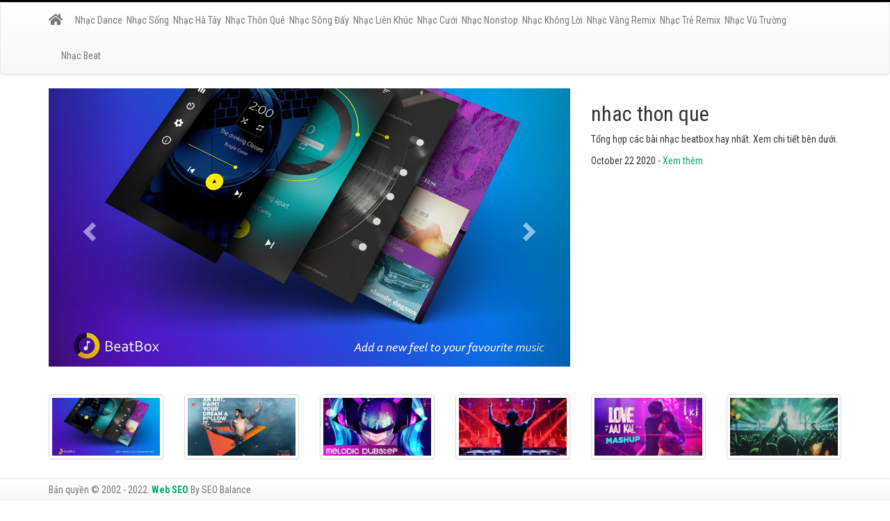

--- FILE ---
content_type: text/html; charset=utf-8
request_url: https://nhacdance.com/nhac-dance/nhac-dance-remix-2021
body_size: 12558
content:
<!DOCTYPE html><html lang=vi><head><meta charset=utf-8><meta http-equiv=X-UA-Compatible content="IE=edge"><meta http-equiv=audience content=General><meta http-equiv=content-language content=vi><title>Nha&#x323;c Dance Remix 2021 - Nh&#x1EA1;c Dance Remix</title><meta name=google-site-verification content=eGOJiOQ0OBvmed6KssrahisZYFK8NgTgCGPqBP5iNdA><meta name=dmca-site-verification content=RThvcEV0b29xSm9mZmdjMGRYenI4UT090><meta name=description content="Nhạc Dance Remix 2021. Nhac Dance Chọn Lọc Nhạc Dance Remix Chọn Lọc Hay Nhất Như Nhạc Việt Remix, Nonstop Việt Mix, Nhạc Dance Remix Chọn Lọc Hay 2021."><meta name=keywords content="nhạc dance remix 2021,nhạc dance remix,nhạc dance,edm dance tong hop nhac tik tok us uk gay nghien hay nhat 2021phan 2,nhac dance remix,nhac dance,nhac dance remix 2021,nhac dance remix,nhac dance,edm dance tong hop nhac tik tok us uk gay nghien hay nhat 2021 phan 2,nhac dance remix,nhac dance"><meta name=viewport content="width=device-width, initial-scale=1"><meta name=robots content=index,follow><meta name=revisit-after content="1 days"><meta name=language content=Vietnamese><meta name=copyright content=nhacdance.com><meta name=author content=nhacdance.com><meta name=GENERATOR content=nhacdance.com><meta name=resource-type content=Document><meta name=distribution content=Global><meta name=geo.region content=VN><meta name=geo.placename content="Việt Nam"><meta name=geo.position content="10.85499 ,106.650504"><meta name=ICBM content="10.85499 ,106.650504"><meta http-equiv=content-style-type content=text/css><meta http-equiv=content-script-type content=text/javascript><link href=/favicon.ico type=image/x-icon rel=icon><link rel=alternate href=https://nhacdance.com/nhac-dance/nhac-dance-remix-2021 hreflang=vi-vn><link rel=canonical href=https://nhacdance.com/nhac-dance/nhac-dance-remix-2021><link href=/www.google-analytics.com rel=dns-prefetch><link href="/www.googletagmanager.com/" rel=dns-prefetch><link rel=amphtml href=https://nhacdance.com/amp/nhac-dance/nhac-dance-remix-2021><meta itemprop=datePublished content=12/31/2020><meta property=fb:app_id content=415022046317264><meta property=og:type content=article><meta property=og:image itemprop=image content=https://nhacdance.com/uploads/media/audio/67681fd6-d108-4df3-a69c-19117ac1478d.jpg><meta property=og:url itemprop=url content=https://nhacdance.com/nhac-dance/nhac-dance-remix-2021><meta property=og:title content="Nhạc dance remix 2021"><meta property=og:description content="Nhạc dance remix 2021. Nhac Dance Remix Chọn Lọc Nhạc Sóng Chọn Lọc Hay Nhất Như Nhạc Việt Remix, Nonstop Việt Mix, Nhạc Sóng Chọn Lọc Hay 2021. Xem Vui Vẻ Nhé."><meta property=article:tag content="Nhạc dance remix 2021"><meta property=article:section content="Nhạc dance remix 2021"><meta name=twitter:card value=summary><meta name=twitter:url content=https://nhacdance.com/nhac-dance/nhac-dance-remix-2021><meta name=twitter:title content="Nhạc dance remix 2021"><meta name=twitter:description content="Nhạc dance remix 2021. Nhac Dance Remix Chọn Lọc Nhạc Sóng Chọn Lọc Hay Nhất Như Nhạc Việt Remix, Nonstop Việt Mix, Nhạc Sóng Chọn Lọc Hay 2021. Xem Vui Vẻ Nhé."><meta name=twitter:image content=https://nhacdance.com/uploads/media/audio/67681fd6-d108-4df3-a69c-19117ac1478d.jpg><meta name=twitter:site content="Nhạc Dance Remix"><meta name=twitter:creator content="Nhạc Dance Remix"><meta name=dc.language content=vietnamese><meta name=dc.source content=https://nhacdance.com/nhac-dance/nhac-dance-remix-2021><meta name=dc.title content="Nhạc dance remix 2021"><meta name=dc.keywords content="nhạc dance remix 2021, nhạc dance remix, nhạc dance, edm dance tong hop nhac tik tok us  uk gay nghien hay nhat 2021phan 2, nhac dance remix, nhac dance, nhac dance remix 2021, nhac dance remix, nhac dance, edm dance tong hop nhac tik tok us uk gay nghien hay nhat 2021 phan 2, nhac dance remix, nhac dance"><meta name=dc.description content="Nhạc dance remix 2021. Nhac Dance Remix Chọn Lọc Nhạc Sóng Chọn Lọc Hay Nhất Như Nhạc Việt Remix, Nonstop Việt Mix, Nhạc Sóng Chọn Lọc Hay 2021. Xem Vui Vẻ Nhé."><meta name=dc.publisher content="Nhạc Dance Remix"><noscript id=deferred-styles><link rel=stylesheet href=https://use.fontawesome.com/releases/v5.0.13/css/all.css integrity=sha384-DNOHZ68U8hZfKXOrtjWvjxusGo9WQnrNx2sqG0tfsghAvtVlRW3tvkXWZh58N9jp crossorigin=anonymous><link href="https://fonts.googleapis.com/css?family=Roboto:400,500,700,400italic,500italic,700italic|Roboto+Condensed:400,700,400italic,700italic&amp;subset=latin,vietnamese,latin-ext" media=screen rel=stylesheet></noscript><link rel=stylesheet href="/theme/css/bundle.min.css?v=W5jCVJK_aO_qtofYmOuqzLoGSdpCGBqKaLZ2dNvGXfc"><script type=application/ld+json>{"@context":"http://schema.org","@type":"WebSite","name":"Search Of Nh&#x1EA1;c Dance Remix","url":"https://nhacdance.com","potentialAction":{"@type":"SearchAction","target":"https://nhacdance.com/tim-kiem?v={search_term_string}","query-input":"required name=search_term_string"}}</script><noscript><img height=1 width=1 style=display:none src="https://www.facebook.com/tr?id=1167851196593362&amp;ev=PageView&amp;noscript=1"></noscript><noscript><img height=1 width=1 style=display:none src="https://www.facebook.com/tr?id=1376918409024199&amp;ev=PageView&amp;noscript=1"></noscript><script async src="https://pagead2.googlesyndication.com/pagead/js/adsbygoogle.js?client=ca-pub-8972827889671506" crossorigin=anonymous></script><body id=app><header id=header class=hidden itemscope itemtype=https://schema.org/WPHeader></header><aside id=sidebar-primary-sidebar class=hidden role=complementary aria-label="Primary Sidebar Sidebar" itemscope itemtype=https://schema.org/WPSideBar></aside><div class="navbar navbar-inverse tab-header hide"><div class=container><div class=row><div class=col-sm-3></div><div class=col-sm-9><div class="navbar-right wrapp-search"><script>function toSearch(){var txtS=document.getElementById("txtContentSearch").value;if(txtS!=""&&txtS!="Nhập từ khóa tìm kiếm...")
window.location="/tim-kiem?searchtext="+txtS+"&searchmode=exactphrase";else{return false;}}
function runScript(e){if(e.keyCode==13){toSearch();return false;}}</script><input onkeypress="return runScript(event)" id=txtContentSearch type=text class=form-control placeholder="Nhập từ khóa tìm kiếm..."> <input type=button class="btn btn-default" value="Tìm kiếm" onclick=toSearch()><div class=clr></div></div><div class="navbar-right wrapp-search"><a href=/trang/tai-khoan/video>Chia sẻ video</a>&nbsp;|&nbsp;<a href=/trang/tai-khoan/video class=link>Album ảnh</a></div></div></div></div></div><div class="navbar navbar-default" role=navigation><div class=container><div class=navbar-header><button type=button class=navbar-toggle data-toggle=collapse data-target=.navbar-collapse> <span class=sr-only>Toggle navigation</span> <span class=icon-bar></span> <span class=icon-bar></span> <span class=icon-bar></span> </button> <a class=navbar-brand href="/"> <i class="fa fa-home"></i> </a></div><div class="collapse navbar-collapse"><ul class="nav menu-3level"><li class=nav-item><a class=nav-link href=/nhac-dance title="Nhạc Dance">Nh&#x1EA1;c Dance</a><li class=nav-item><a class=nav-link href=/nhac-song title="Nhạc Sống">Nh&#x1EA1;c S&#x1ED1;ng</a><li class=nav-item><a class=nav-link href=/nhac-ha-tay title="Nhạc Hà Tây">Nh&#x1EA1;c H&#xE0; T&#xE2;y</a><li class=nav-item><a class=nav-link href=/nhac-thon-que title="Nhạc Thôn Quê">Nh&#x1EA1;c Th&#xF4;n Qu&#xEA;</a><li class=nav-item><a class=nav-link href=/nhac-song-day title="Nhạc Sông Đấy">Nh&#x1EA1;c S&#xF4;ng &#x110;&#x1EA5;y</a><li class=nav-item><a class=nav-link href=/nhac-lien-khuc title="Nhạc Liên Khúc">Nh&#x1EA1;c Li&#xEA;n Kh&#xFA;c</a><li class=nav-item><a class=nav-link href=/nhac-cuoi title="Nhạc Cưới">Nh&#x1EA1;c C&#x1B0;&#x1EDB;i</a><li class=nav-item><a class=nav-link href=/nhac-nonstop title="Nhạc Nonstop">Nh&#x1EA1;c Nonstop</a><li class=nav-item><a class=nav-link href=/nhac-khong-loi title="Nhạc Không Lời">Nh&#x1EA1;c Kh&#xF4;ng L&#x1EDD;i</a><li class=nav-item><a class=nav-link href=/nhac-vang-remix title="Nhạc Vàng Remix">Nh&#x1EA1;c V&#xE0;ng Remix</a><li class=nav-item><a class=nav-link href=/nhac-tre-remix title="Nhạc Trẻ Remix">Nh&#x1EA1;c Tr&#x1EBB; Remix</a><li class=nav-item><a class=nav-link href=/nhac-vu-truong title="Nhạc Vũ Trường">Nh&#x1EA1;c V&#x169; Tr&#x1B0;&#x1EDD;ng</a><li class=nav-item><a class=nav-link href=/nhac-beat title="Nhạc Beat">Nh&#x1EA1;c Beat</a></ul></div></div></div><div class=container><div id=main_area><div class=row><div class=col-xs-12 id=slider><div class=row><div class=col-sm-8 id=carousel-bounding-box><div class="carousel slide" id=myCarousel><div class=carousel-inner><div class="active item" data-slide-number=0><a href=/nhac-thon-que title="nhac thon que"> <img src=/theme/images/slides/nhac-beatbox-730x400.jpg alt="nhac thon que"> </a></div><div class=item data-slide-number=1><a href=/nhac-dance title="nhac dance"> <img src=/theme/images/slides/nhac-dance-730x400.jpg alt="nhac dance"> </a></div><div class=item data-slide-number=2><a href=/nhac-ha-tay title="nhac dubstep"> <img src=/theme/images/slides/nhac-dubstep-730x400.jpg alt="nhac dubstep"> </a></div><div class=item data-slide-number=3><a href=/nhac-lien-khuc title="nhac lien khuc"> <img src=/theme/images/slides/nhac-edm-730x400.jpg alt="nhac lien khuc"> </a></div><div class=item data-slide-number=4><a href=/nhac-khong-loi title="nhac khong loi"> <img src=/theme/images/slides/nhac-mashup-730x400.jpg alt="nhac khong loi"> </a></div><div class=item data-slide-number=5><a href=/nhac-vu-truong title="nhac vu truong"> <img src=/theme/images/slides/nhac-san-730x400.jpg alt="nhac vu truong"> </a></div></div><a class="left carousel-control" href=#myCarousel role=button data-slide=prev> <span class="glyphicon glyphicon-chevron-left"></span> </a> <a class="right carousel-control" href=#myCarousel role=button data-slide=next> <span class="glyphicon glyphicon-chevron-right"></span> </a></div></div><div class=col-sm-4 id=carousel-text></div><div id=slide-content style=display:none><div id=slide-content-0><h2>nhac thon que</h2><p>T&#x1ED5;ng h&#x1EE3;p c&#xE1;c b&#xE0;i nh&#x1EA1;c beatbox hay nh&#x1EA5;t. Xem chi ti&#x1EBF;t b&#xEA;n d&#x1B0;&#x1EDB;i.<p class=sub-text>October 22 2020 - <a href=/nhac-thon-que>Xem thêm</a></div><div id=slide-content-1><h2>nhac dance</h2><p>Tuy&#x1EC3;n t&#x1EAD;p c&#xE1;c b&#xE0;i nh&#x1EA1;c dance hay nh&#x1EA5;t. Kh&#xF4;ng th&#x1EC3; kh&#xF4;ng nghe th&#x1EED;.<p class=sub-text>October 22 2020 - <a href=/nhac-dance>Xem thêm</a></div><div id=slide-content-2><h2>nhac dubstep</h2><p>Nh&#x1EEF;ng b&#x1EA3;n Nh&#x1EA1;c h&#xE0; t&#xE2;y hay nh&#x1EA5;t.<p class=sub-text>October 22 2020 - <a href=/nhac-ha-tay>Xem thêm</a></div><div id=slide-content-3><h2>nhac lien khuc</h2><p>D&#xF2;ng nh&#x1EA1;c li&#xEA;n kh&#xFA;c hay nh&#x1EA5;t 2020 ch&#x1ECD;n l&#x1EE5;c.<p class=sub-text>October 22 2020 - <a href=/nhac-lien-khuc>Xem thêm</a></div><div id=slide-content-4><h2>nhac khong loi</h2><p>Nh&#x1EA1;c kh&#xF4;ng l&#x1EDD;i &#x1EA5;m &#xE1;p y&#xEA;u th&#x1B0;&#x1EDD;ng m&#xF9;a noel.<p class=sub-text>October 22 2020 - <a href=/nhac-khong-loi>Xem thêm</a></div><div id=slide-content-5><h2>nhac vu truong</h2><p>Nh&#x1EA1;c v&#x169; tr&#x1B0;&#x1EDD;ng Vi&#x1EC7;t Nam c&#x1EF1;c ch&#x1EA5;t, nh&#x1EA3;y c&#x1EF1;c ph&#xEA;.<p class=sub-text>October 22 2020 - <a href=/nhac-vu-truong>Xem thêm</a></div></div></div></div></div><div class="row hidden-xs" id=slider-thumbs><ul class=hide-bullets><li class=col-sm-2><a class=thumbnail id=carousel-selector-0> <img src=/theme/images/slides/nhac-beatbox-730x400.jpg alt="nhac thon que"> </a><li class=col-sm-2><a class=thumbnail id=carousel-selector-1> <img src=/theme/images/slides/nhac-dance-730x400.jpg alt="nhac dance"> </a><li class=col-sm-2><a class=thumbnail id=carousel-selector-2> <img src=/theme/images/slides/nhac-dubstep-730x400.jpg alt="nhac dubstep"> </a><li class=col-sm-2><a class=thumbnail id=carousel-selector-3> <img src=/theme/images/slides/nhac-edm-730x400.jpg alt="nhac lien khuc"> </a><li class=col-sm-2><a class=thumbnail id=carousel-selector-4> <img src=/theme/images/slides/nhac-mashup-730x400.jpg alt="nhac khong loi"> </a><li class=col-sm-2><a class=thumbnail id=carousel-selector-5> <img src=/theme/images/slides/nhac-san-730x400.jpg alt="nhac vu truong"> </a></ul></div></div></div><div class="container wrapp-content"><div class=row><div class="col-lg-8 col-md-8 col-sm-12 page-video"><div class="panel panel-default"><div class="panel-heading wrapp-heading"><h3 class=panel-title>Nh&#x1EA1;c Dance</h3><div class=breadcrumbs><span><a href="/" title="Trang chủ">Trang chủ</a>&nbsp;»&nbsp;<a href=/nhac-dance title="Nhạc Dance">Nhạc Dance</a>&nbsp;»&nbsp;</span></div></div><div class="panel-body wrapp-audio"><div class="detail hentry"><a href=/nhac-dance/nhac-dance-remix-2021 class=thumb> <img class=lazy data-original=/uploads/media/audio/67681fd6-d108-4df3-a69c-19117ac1478d.jpg alt="Nhạc dance remix 2021" width=150> </a><h1 class=entry-title><a href=/nhac-dance/nhac-dance-remix-2021 class=title> Nha&#x323;c dance remix 2021 </a></h1><p><b>Thể loại:</b> <a class=btn-link href=/nhac-dance title="Nhạc Dance">Nh&#x1EA1;c Dance</a><p><b>Lượt nghe:</b> 2118&nbsp;<i class="fa fa-headphones" aria-hidden=true></i><p><b>Thời lượng:</b> 5:00&nbsp;<i class="fa fa-clock-o" aria-hidden=true></i><div class=raty><span class=rating> <a href=javascript:void() class="fa-star fa"></a><a href=javascript:void() class="fa-star fa"></a><a href=javascript:void() class="fa-star fa"></a><a href=javascript:void() class="fa-star fa"></a><a href=javascript:void() class="fa-star-half fa"></a> </span> <span class=rating-info content=4.7 title="Điểm đánh giá">4,7</span> ★ <span class=rating-votes content=3 title="Số người đánh giá">3</span> người đánh giá</div><h2>(nhacdance.com) - Nha&#x323;c dance remix 2021. Nhac Dance Remix Ch&#x1ECD;n L&#x1ECD;c Nh&#x1EA1;c S&#xF3;ng Ch&#x1ECD;n L&#x1ECD;c Hay Nh&#x1EA5;t Nh&#x1B0; Nh&#x1EA1;c Vi&#x1EC7;t Remix, Nonstop Vi&#x1EC7;t Mix, Nh&#x1EA1;c S&#xF3;ng Ch&#x1ECD;n L&#x1ECD;c Hay 2021. Xem Vui V&#x1EBB; Nh&#xE9;.</h2></div><div class=share><a href=/tai-nhac/nhac-dance/nhac-dance-remix-2021 class="btn btn-success"><i class="fa fa-download"></i>&nbsp;Tải về</a></div><div class=mp3 style="background:url(/theme/images/audio-banner.jpg) no-repeat center center"><div id=jquery_jplayer_1 class=jp-jplayer></div><div id=jp_container_1><div class="jp-gui ui-widget ui-widget-content ui-corner-all"><ul><li class="jp-play ui-state-default ui-corner-all"><a href=javascript: class="jp-play ui-icon ui-icon-play" tabindex=1 title=play>play</a><li class="jp-pause ui-state-default ui-corner-all"><a href=javascript: class="jp-pause ui-icon ui-icon-pause" tabindex=1 title=pause>pause</a><li class="jp-stop ui-state-default ui-corner-all"><a href=javascript: class="jp-stop ui-icon ui-icon-stop" tabindex=1 title=stop>stop</a><li class="jp-repeat ui-state-default ui-corner-all"><a href=javascript: class="jp-repeat ui-icon ui-icon-refresh" tabindex=1 title=repeat>repeat</a><li class="jp-repeat-off ui-state-default ui-state-active ui-corner-all"><a href=javascript: class="jp-repeat-off ui-icon ui-icon-refresh" tabindex=1 title="repeat off">repeat off</a><li class="jp-mute ui-state-default ui-corner-all"><a href=javascript: class="jp-mute ui-icon ui-icon-volume-off" tabindex=1 title=mute>mute</a><li class="jp-unmute ui-state-default ui-state-active ui-corner-all"><a href=javascript: class="jp-unmute ui-icon ui-icon-volume-off" tabindex=1 title=unmute>unmute</a><li class="jp-volume-max ui-state-default ui-corner-all"><a href=javascript: class="jp-volume-max ui-icon ui-icon-volume-on" tabindex=1 title="max volume">max volume</a></ul><div class=jp-progress-slider></div><div class=jp-volume-slider></div><div class=jp-current-time></div><div class=jp-duration></div><div class=jp-clearboth></div></div><div class=jp-no-solution><span>Update Required</span> To play the media you will need to either update your browser to a recent version or update your <a rel=nofollow href="https://get.adobe.com/flashplayer/" target=_blank>Flash plugin</a>.</div></div></div><div class=detail-keyword><b>Từ khóa liên kết: </b><p><strong><a class="btn btn-default" href="/" title="nhac dance">nhac dance</a></strong> <strong><a class="btn btn-default" href=/nhac-dance title="nhac dance remix">nhac dance remix</a></strong> <strong><a class="btn btn-default" href=/nhac-dance title="nhac dance remix mp3">nhac dance remix mp3</a></strong> <strong><a class="btn btn-default" href=/nhac-song title="nhac song">nhac song</a></strong> <strong><a class="btn btn-default" href=/nhac-song title="nhac song mp3">nhac song mp3</a></strong> <strong><a class="btn btn-default" href=/nhac-ha-tay title="nhac ha tay">nhac ha tay</a></strong> <strong><a class="btn btn-default" href=/nhac-ha-tay title="nhac ha tay mp3">nhac ha tay mp3</a></strong> <strong><a class="btn btn-default" href=/nhac-thon-que title="nhac thon que">nhac thon que</a></strong> <strong><a class="btn btn-default" href=/nhac-thon-que title="nhac thon que mp3">nhac thon que mp3</a></strong> <strong><a class="btn btn-default" href=/nhac-lien-khuc title="nhac lien khuc">nhac lien khuc</a></strong> <strong><a class="btn btn-default" href=/nhac-lien-khuc title="nhac lien khuc mp3">nhac lien khuc mp3</a></strong> <strong><a class="btn btn-default" href=/nhac-cuoi title="nhac cuoi">nhac cuoi</a></strong> <strong><a class="btn btn-default" href=/nhac-cuoi title="nhac cuoi mp3">nhac cuoi mp3</a></strong> <strong><a class="btn btn-default" href=/nhac-cuoi title="nhac dam cuoi">nhac dam cuoi</a></strong> <strong><a class="btn btn-default" href=/nhac-cuoi title="nhac dam hoi">nhac dam hoi</a></strong> <strong><a class="btn btn-default" href=/nhac-nonstop title="nhac nonstop">nhac nonstop</a></strong> <strong><a class="btn btn-default" href=/nhac-nonstop title="nhac nonstop mp3">nhac nonstop mp3</a></strong> <strong><a class="btn btn-default" href=/nhac-khong-loi title="nhac khong loi">nhac khong loi</a></strong> <strong><a class="btn btn-default" href=/nhac-khong-loi title="nhac khong loi mp3">nhac khong loi mp3</a></strong> <strong><a class="btn btn-default" href=/nhac-vang-remix title="nhac vang remix">nhac vang remix</a></strong> <strong><a class="btn btn-default" href=/nhac-vang-remix title="nhac vang remix mp3">nhac vang remix mp3</a></strong> <strong><a class="btn btn-default" href=/nhac-tre-remix title="nhac tre remix">nhac tre remix</a></strong> <strong><a class="btn btn-default" href=/nhac-tre-remix title="nhac tre remix mp3">nhac tre remix mp3</a></strong> <strong><a class="btn btn-default" href=/nhac-vu-truong title="nhac vu truong">nhac vu truong</a></strong> <strong><a class="btn btn-default" href=/nhac-vu-truong title="nhac vu truong mp3">nhac vu truong mp3</a></strong> <strong><a class="btn btn-default" href=/nhac-song-day title="nhac song day">nhac song day</a></strong> <strong><a class="btn btn-default" href=/nhac-song-day title="nhac song day mp3">nhac song day mp3</a></strong> <strong><a class="btn btn-default" href=/nhac-beat title="nhac song day">nhac beat</a></strong> <strong><a class="btn btn-default" href=/nhac-beat title="nhac song day mp3">nhac beat mp3</a></strong> <strong><a class="btn btn-link" href=https://nhacquehuong.net/nhac-que-huong title="nhạc quê hương">nhạc qu&ecirc; hương</a></strong> <strong><a class="btn btn-link" href=https://nhacquehuong.net/nhac-que-huong title="nhạc quê hương mp3">nhạc qu&ecirc; hương mp3</a></strong> <strong><a class="btn btn-link" href=https://nhacquehuong.net/nhac-lofi title="nhạc lofi">nhạc lofi</a></strong> <strong><a class="btn btn-link" href=https://nhacquehuong.net/nhac-lofi title="nhạc lofi mp3">nhạc lofi mp3</a></strong> <strong><a class="btn btn-link" href=https://nhacdongque.com/nhac-dong-que title="nhac dong que">nhac dong que</a></strong> <strong><a class="btn btn-link" href=https://nhacdongque.com/nhac-dong-que title="nhac dong que mp3">nhac dong que mp3</a></strong> <strong><a class="btn btn-link" href=https://nhacdongque.com/nhac-phat title="nhac phat giao mp3">nhac phat giao mp3</a></strong> <strong><a class="btn btn-link" href=https://nhacdongque.com/nhac-thanh-ca title="nhac thanh ca mp3">nhac thanh ca mp3</a></strong> <strong><a class="btn btn-link" href="https://www.kemflan.com/" title="kem flan">kem flan</a></strong> <strong><a class="btn btn-link" href="https://www.kemflan.com/" title="banh flan">banh flan</a></strong> <strong><a class="btn btn-link" href=https://www.kemflan.com/bai-viet/kem-flan title="cach lam kem flan">cach lam kem flan</a></strong> <strong><a class="btn btn-link" href=https://www.kemflan.com/bai-viet/kem-flan title="cach lam banh flan">cach lam banh flan</a></strong> <strong><a class="btn btn-link" href=https://yeuthehinh.net/nhac-the-hinh/nhac-gym title="nhac the hinh">nhac the hinh</a></strong> <strong><a class="btn btn-link" href=https://yeuthehinh.net/nhac-the-hinh/nhac-gym title="nhac tap gym">nhac tap gym</a></strong> <strong><a class="btn btn-link" href="https://yeuthehinh.net/" title="the hinh">the hinh</a></strong><strong><a class="btn btn-link" href=https://nhacdance.net/nhac-beatbox title="nhac beatbox">nhac beatbox</a></strong> <strong><a class="btn btn-link" href=https://nhacdance.net/nhac-beatbox title="nhac beatbox mp3">nhac beatbox mp3</a></strong> <strong><a class="btn btn-link" href=https://nhacdance.net/nhac-mashup title="nhạc mashup">nhạc mashup</a></strong> <strong><a class="btn btn-link" href=https://nhacdance.net/nhac-mashup title="nhạc mashup mp3">nhạc mashup mp3</a></strong><strong><a class="btn btn-link" href=https://nuoitre.com/nhac/nhac-cho-ba-bau title="nhac cho ba bau">nhac cho ba bau</a></strong> <strong><a class="btn btn-link" href=https://nuoitre.com/nhac/nhac-cho-ba-bau title="nhac cho ba bau mp3">nhac cho ba bau mp3</a></strong> <strong><a class="btn btn-link" href=https://nuoitre.com/nhac/nhac-cho-be title="nhac cho be">nhac cho be</a></strong> <strong><a class="btn btn-link" href=https://nuoitre.com/nhac/nhac-cho-be title="nhac cho be mp3">nhac cho be mp3</a></strong> <strong><a class="btn btn-link" href=https://nuoitre.com/nhac/nhac-cho-tre-so-sinh title="nhac cho tre so sinh">nhac cho tre so sinh</a></strong> <strong><a class="btn btn-link" href=https://nuoitre.com/nhac/nhac-cho-tre-so-sinh title="nhac cho tre so sinh mp3">nhac cho tre so sinh mp3</a></strong> <strong><a class="btn btn-link" href=https://nuoitre.com/nhac title="nhạc cho trẻ">nhạc cho trẻ</a></strong> <strong><a class="btn btn-link" href=https://nuoitre.com/nhac title="nhạc cho trẻ mp3">nhạc cho trẻ mp3</a></strong> <strong><a class="btn btn-link" href="https://thichnhac.com/" title="yêu thích nhạc">y&ecirc;u th&iacute;ch nhạc</a></strong> <strong><a class="btn btn-link" href="https://thichnhac.com/" title="yêu thích nhạc mp3">y&ecirc;u th&iacute;ch nhạc mp3</a></strong> <strong><a class="btn btn-link" href=https://thichnhac.com/le-quyen title="nhạc lệ quyên">nhạc lệ quy&ecirc;n</a></strong> <strong><a class="btn btn-link" href=https://thichnhac.com/le-quyen title="nhạc lệ quyên mp3">nhạc lệ quy&ecirc;n mp3</a></strong> <strong><a class="btn btn-link" href=https://thichnhac.com/phi-nhung title="nhạc phi nhung">nhạc phi nhung</a></strong> <strong><a class="btn btn-link" href=https://thichnhac.com/phi-nhung title="nhạc phi nhung mp3">nhạc phi nhung mp3</a></strong> <strong><a class="btn btn-link" href=https://thichnhac.com/thu-hien title="nhạc thu hiền">nhạc thu hiền</a></strong> <strong><a class="btn btn-link" href=https://thichnhac.com/thu-hien title="nhạc thu hiền mp3">nhạc thu hiền mp3</a></strong> <strong><a class="btn btn-link" href=https://thichnhac.com/che-linh title="nhạc chế linh">nhạc chế linh</a></strong> <strong><a class="btn btn-link" href=https://thichnhac.com/che-linh title="nhạc chế linh mp3">nhạc chế linh mp3</a></strong> <strong><a href=https://banmayphatdiencu.vn/may-phat-dien-cu title="may phat dien cu">may phat dien cu</a></strong> <strong><a href=https://banmayphatdiencu.vn/may-phat-dien-cu title="may phat dien 3 pha cu">may phat dien 3 pha cu</a></strong> <strong><a href=https://banmayphatdiencu.vn/may-phat-dien-cu title="may phat dien cong nghiep cu">may phat dien cong nghiep cu</a></strong> <strong><a href=https://banmayphatdiencu.vn/may-phat-dien title="may phat dien">may phat dien</a></strong> <strong><a href=https://banmayphatdiencu.vn/bao-gia-may-phat-dien-cong-nghiep-3-pha title="may phat dien 3 pha">may phat dien 3 pha</a></strong> <strong><a href=https://banmayphatdiencu.vn/bao-gia-may-phat-dien-cong-nghiep-3-pha title="gia may phat dien 3 pha">gia may phat dien 3 pha</a></strong> <strong><a href=https://banmayphatdiencu.vn/bao-gia-may-phat-dien-cong-nghiep-3-pha title="may phat dien cong nghiep">may phat dien cong nghiep</a></strong> <strong><a href=https://banmayphatdiencu.vn/bao-gia-may-phat-dien-cong-nghiep-3-pha title="gia may phat dien cong nghiep">gia may phat dien cong nghiep</a></strong> <strong><a href=https://banmayphatdiencu.vn/bao-tri-may-phat-dien title="bao tri may phat dien 3 pha">bao tri may phat dien 3 pha</a></strong> <strong><a href=https://banmayphatdiencu.vn/sua-may-phat-dien title="sua may phat dien cong nghiep">sua may phat dien cong nghiep</a></strong> <strong><a href=https://banmayphatdiencu.vn/cho-thue-may-phat-dien title="cho thue may phat dien">cho thue may phat dien</a></strong> <strong><a href=https://banmayphatdiencu.vn/thu-mua-may-phat-dien title="thu mua may phat dien">thu mua may phat dien</a></strong> <strong><a href=https://banmayphatdiencu.vn/thanh-ly-may-phat-dien title="thanh ly may phat dien">thanh ly may phat dien</a></strong> <strong><a href=https://banmayphatdiencu.vn/may-phat-dien-nhat title="may phat dien nhat">may phat dien nhat</a></strong> <strong><a href=https://banmayphatdiencu.vn/may-phat-dien-anh title="may phat dien anh">may phat dien anh</a></strong> <strong><a href=https://banmayphatdiencu.vn/may-phat-dien-my title="may phat dien my">may phat dien my</a></strong> <strong><a href=https://banmayphatdiencu.vn/may-phat-dien-han-quoc title="may phat dien han quoc">may phat dien han quoc</a></strong> <strong><a href=https://banmayphatdiencu.vn/may-phat-dien-thuy-dien title="may phat dien thuy dien">may phat dien thuy dien</a></strong> <strong><a href=https://banmayphatdiencu.vn/may-phat-dien-y title="may phat dien y">may phat dien y</a></strong> <strong><a href=https://banmayphatdiencu.vn/may-phat-dien-indonesia title="may phat dien indonesia">may phat dien indonesia</a></strong> <strong><a href=https://banmayphatdiencu.vn/may-phat-dien-trung-quoc title="may phat dien trung quoc">may phat dien trung quoc</a></strong> <strong><a href=https://banmayphatdiencu.vn/may-phat-dien-trung-quoc title="may phat dien trung quoc">may phat dien trung quoc</a></strong> <strong><a href=https://banmayphatdiencu.vn/may-phat-dien-kubota title="may phat dien kubota">may phat dien kubota</a></strong> <strong><a href=https://banmayphatdiencu.vn/may-phat-dien-yanmar title="may phat dien ">may phat dien yanmar</a></strong> <strong><a href=https://banmayphatdiencu.vn/may-phat-dien-isuzu title="may phat dien isuzu">may phat dien isuzu</a></strong> <strong><a href=https://banmayphatdiencu.vn/may-phat-dien-komatsu title="may phat dien komatsu">may phat dien komatsu</a></strong> <strong><a href=https://banmayphatdiencu.vn/may-phat-dien-deutz title="may phat dien deutz">may phat dien deutz</a></strong> <strong><a href=https://banmayphatdiencu.vn/may-phat-dien-mitsubishi title="may phat dien mitsubishi">may phat dien mitsubishi</a></strong> <strong><a href=https://banmayphatdiencu.vn/may-phat-dien-hyundai title="may phat dien hyundai">may phat dien hyundai</a></strong> <strong><a href=https://banmayphatdiencu.vn/may-phat-dien-denyo title="may phat dien denyo">may phat dien denyo</a></strong> <strong><a href=https://banmayphatdiencu.vn/may-phat-dien-cummins title="may phat dien cummins">may phat dien cummins</a></strong> <strong><a href=https://banmayphatdiencu.vn/may-phat-dien-powerlink title="may phat dien powerlink">may phat dien powerlink</a></strong> <strong><a href=https://banmayphatdiencu.vn/may-phat-dien-cu-50kva title="may phat dien 50kva">may phat dien 50kva</a></strong> <strong><a href=https://banmayphatdiencu.vn/may-phat-dien-cu-25kva title="may phat dien 25kva">may phat dien 25kva</a></strong> <strong><a href=https://banmayphatdiencu.vn/may-phat-dien-cu-75kva title="may phat dien 75kva">may phat dien 75kva</a></strong> , <a href="https://sofahana.com/" title="sofa da cao cấp
">sofa da cao cấp</a>, <a href="https://sofahana.com/ghe-sofa-da-chu-l/" title="sofa da chữ l">sofa da chữ l</a>, <a href="https://sofahana.com/co-nen-mua-sofa-da-lon-hay-khong/" title="sofa da lộn">sofa da lộn</a>, <a href="https://sofahana.com/sofa-da-bo-that/" title="sofa da thật">sofa da thật</a>, <a href="https://sofahana.com/sofa-da-that-nhap-khau-cao-cap/" title="sofa da thật nhập khẩu">sofa da thật nhập khẩu</a></div><div class=share><div class=fb-like data-href=https://nhacdance.com/nhac-dance/nhac-dance-remix-2021 data-width=750 data-layout=button_count data-action=like data-size=small data-show-faces=false data-share=true></div><div class=fb-comments data-href=https://nhacdance.com/nhac-dance/nhac-dance-remix-2021 data-width=750 data-numposts=5></div></div></div></div><div class="panel panel-default"><div class="panel-heading wrapp-heading"><h3 class=panel-title>Nhạc thể hình liên quan</h3></div><div class="panel-body wrapp-audio"><div class=audio><a href=/nhac-dance/edm-dance-tong-hop-nhac-tik-tok-us-uk-gay-nghien-hay-nhat-2020-phan-2 class=thumb title="EDM dance tổng Hợp Nhạc Tik Tok US - UK Gây Nghiện Hay Nhất 2020 phần 2"> <img class=lazy data-original=/uploads/media/audio/fd1fa797-b00a-4432-9dc6-f02657fa895b.jpg alt="EDM dance tổng Hợp Nhạc Tik Tok US - UK Gây Nghiện Hay Nhất 2020 phần 2"> </a><div class=content><h3><a href=/nhac-dance/edm-dance-tong-hop-nhac-tik-tok-us-uk-gay-nghien-hay-nhat-2020-phan-2 class=title title="EDM dance tổng Hợp Nhạc Tik Tok US - UK Gây Nghiện Hay Nhất 2020 phần 2">EDM dance t&#x1ED5;ng H&#x1EE3;p Nh&#x1EA1;c Tik Tok US - UK G&#xE2;y Nghi&#x1EC7;n Hay Nh&#x1EA5;t 2020 ph&#x1EA7;n 2</a></h3><p class=view><div class=fb-share-button data-href=https://nhacdance.com/nhac-dance/edm-dance-tong-hop-nhac-tik-tok-us-uk-gay-nghien-hay-nhat-2020-phan-2 data-layout=button_count data-size=small><a target=_blank href="https://www.facebook.com/sharer/sharer.php?u=https%3A%2F%2Fdevelopers.facebook.com%2Fdocs%2Fplugins%2F&amp;src=sdkpreparse" class=fb-xfbml-parse-ignore>Share</a></div>28:00&nbsp;<i class="fa fa-clock-o" aria-hidden=true></i> - 2049&nbsp;<i class="fa fa-headphones" aria-hidden=true></i></div></div><div class=audio><a href=/nhac-dance/edm-dance-tong-hop-nhac-tik-tok-us-uk-gay-nghien-hay-nhat-2020-phan-1 class=thumb title="EDM dance tổng Hợp Nhạc Tik Tok US - UK Gây Nghiện Hay Nhất 2020 phần 1"> <img class=lazy data-original=/uploads/media/audio/fd1fa797-b00a-4432-9dc6-f02657fa895b.jpg alt="EDM dance tổng Hợp Nhạc Tik Tok US - UK Gây Nghiện Hay Nhất 2020 phần 1"> </a><div class=content><h3><a href=/nhac-dance/edm-dance-tong-hop-nhac-tik-tok-us-uk-gay-nghien-hay-nhat-2020-phan-1 class=title title="EDM dance tổng Hợp Nhạc Tik Tok US - UK Gây Nghiện Hay Nhất 2020 phần 1">EDM dance t&#x1ED5;ng H&#x1EE3;p Nh&#x1EA1;c Tik Tok US - UK G&#xE2;y Nghi&#x1EC7;n Hay Nh&#x1EA5;t 2020 ph&#x1EA7;n 1</a></h3><p class=view><div class=fb-share-button data-href=https://nhacdance.com/nhac-dance/edm-dance-tong-hop-nhac-tik-tok-us-uk-gay-nghien-hay-nhat-2020-phan-1 data-layout=button_count data-size=small><a target=_blank href="https://www.facebook.com/sharer/sharer.php?u=https%3A%2F%2Fdevelopers.facebook.com%2Fdocs%2Fplugins%2F&amp;src=sdkpreparse" class=fb-xfbml-parse-ignore>Share</a></div>28:00&nbsp;<i class="fa fa-clock-o" aria-hidden=true></i> - 1937&nbsp;<i class="fa fa-headphones" aria-hidden=true></i></div></div><div class=audio><a href=/nhac-dance/nhac-dance-electro-house-festival-music-mix-new-edm class=thumb title="Nhạc Dance Electro House Festival Music Mix New EDM"> <img class=lazy data-original=/uploads/media/89309b13-afdf-4b2b-9a12-d707de31b39b.jpg alt="Nhạc Dance Electro House Festival Music Mix New EDM"> </a><div class=content><h3><a href=/nhac-dance/nhac-dance-electro-house-festival-music-mix-new-edm class=title title="Nhạc Dance Electro House Festival Music Mix New EDM">Nha&#x323;c Dance Electro House Festival Music Mix New EDM</a></h3><p class=view><div class=fb-share-button data-href=https://nhacdance.com/nhac-dance/nhac-dance-electro-house-festival-music-mix-new-edm data-layout=button_count data-size=small><a target=_blank href="https://www.facebook.com/sharer/sharer.php?u=https%3A%2F%2Fdevelopers.facebook.com%2Fdocs%2Fplugins%2F&amp;src=sdkpreparse" class=fb-xfbml-parse-ignore>Share</a></div>51:55&nbsp;<i class="fa fa-clock-o" aria-hidden=true></i> - 1759&nbsp;<i class="fa fa-headphones" aria-hidden=true></i></div></div><div class=audio><a href=/nhac-dance/nhac-dance-electro-house-club-mix-chuc-cac-ban-xem-vui-ve class=thumb title="Nhạc Dance Electro House Club Mix Chúc các bạn xem vui vẻ"> <img class=lazy data-original=/uploads/media/db5c688b-422e-43dc-90eb-5b690942fa88.jpg alt="Nhạc Dance Electro House Club Mix Chúc các bạn xem vui vẻ"> </a><div class=content><h3><a href=/nhac-dance/nhac-dance-electro-house-club-mix-chuc-cac-ban-xem-vui-ve class=title title="Nhạc Dance Electro House Club Mix Chúc các bạn xem vui vẻ">Nha&#x323;c Dance Electro House Club Mix Ch&#xFA;c c&#xE1;c b&#x1EA1;n xem vui v&#x1EBB;</a></h3><p class=view><div class=fb-share-button data-href=https://nhacdance.com/nhac-dance/nhac-dance-electro-house-club-mix-chuc-cac-ban-xem-vui-ve data-layout=button_count data-size=small><a target=_blank href="https://www.facebook.com/sharer/sharer.php?u=https%3A%2F%2Fdevelopers.facebook.com%2Fdocs%2Fplugins%2F&amp;src=sdkpreparse" class=fb-xfbml-parse-ignore>Share</a></div>51:55&nbsp;<i class="fa fa-clock-o" aria-hidden=true></i> - 1709&nbsp;<i class="fa fa-headphones" aria-hidden=true></i></div></div><div class=audio><a href=/nhac-dance/nhac-dance-best-edm-music-mix-new-electro-house-remix-playlist class=thumb title="Nhạc Dance Best EDM Music Mix New Electro House Remix Playlist"> <img class=lazy data-original=/uploads/media/26bf364d-2f08-4fa7-bd98-7a04743655ea.jpg alt="Nhạc Dance Best EDM Music Mix New Electro House Remix Playlist"> </a><div class=content><h3><a href=/nhac-dance/nhac-dance-best-edm-music-mix-new-electro-house-remix-playlist class=title title="Nhạc Dance Best EDM Music Mix New Electro House Remix Playlist">Nha&#x323;c Dance Best EDM Music Mix New Electro House Remix Playlist</a></h3><p class=view><div class=fb-share-button data-href=https://nhacdance.com/nhac-dance/nhac-dance-best-edm-music-mix-new-electro-house-remix-playlist data-layout=button_count data-size=small><a target=_blank href="https://www.facebook.com/sharer/sharer.php?u=https%3A%2F%2Fdevelopers.facebook.com%2Fdocs%2Fplugins%2F&amp;src=sdkpreparse" class=fb-xfbml-parse-ignore>Share</a></div>46:22&nbsp;<i class="fa fa-clock-o" aria-hidden=true></i> - 1554&nbsp;<i class="fa fa-headphones" aria-hidden=true></i></div></div><div class=audio><a href=/nhac-dance/nhac-dance-best-remixes-of-popular-songs-new-dance-pop-charts class=thumb title="Nhạc Dance Best Remixes Of Popular Songs New Dance Pop Charts"> <img class=lazy data-original=/uploads/media/ae0730b2-e71b-49e8-9ca5-3341cac69a25.jpg alt="Nhạc Dance Best Remixes Of Popular Songs New Dance Pop Charts"> </a><div class=content><h3><a href=/nhac-dance/nhac-dance-best-remixes-of-popular-songs-new-dance-pop-charts class=title title="Nhạc Dance Best Remixes Of Popular Songs New Dance Pop Charts">Nha&#x323;c Dance Best Remixes Of Popular Songs New Dance Pop Charts</a></h3><p class=view><div class=fb-share-button data-href=https://nhacdance.com/nhac-dance/nhac-dance-best-remixes-of-popular-songs-new-dance-pop-charts data-layout=button_count data-size=small><a target=_blank href="https://www.facebook.com/sharer/sharer.php?u=https%3A%2F%2Fdevelopers.facebook.com%2Fdocs%2Fplugins%2F&amp;src=sdkpreparse" class=fb-xfbml-parse-ignore>Share</a></div>55:59&nbsp;<i class="fa fa-clock-o" aria-hidden=true></i> - 1571&nbsp;<i class="fa fa-headphones" aria-hidden=true></i></div></div><div class=audio><a href=/nhac-dance/nhac-dance-electro-house-mix-best-festival-party-mix class=thumb title="Nhạc Dance Electro House Mix Best Festival Party Mix"> <img class=lazy data-original=/uploads/media/572b3dae-3355-4d00-b01d-50b3bef01615.jpeg alt="Nhạc Dance Electro House Mix Best Festival Party Mix"> </a><div class=content><h3><a href=/nhac-dance/nhac-dance-electro-house-mix-best-festival-party-mix class=title title="Nhạc Dance Electro House Mix Best Festival Party Mix">Nha&#x323;c Dance Electro House Mix Best Festival Party Mix</a></h3><p class=view><div class=fb-share-button data-href=https://nhacdance.com/nhac-dance/nhac-dance-electro-house-mix-best-festival-party-mix data-layout=button_count data-size=small><a target=_blank href="https://www.facebook.com/sharer/sharer.php?u=https%3A%2F%2Fdevelopers.facebook.com%2Fdocs%2Fplugins%2F&amp;src=sdkpreparse" class=fb-xfbml-parse-ignore>Share</a></div>40:00&nbsp;<i class="fa fa-clock-o" aria-hidden=true></i> - 1891&nbsp;<i class="fa fa-headphones" aria-hidden=true></i></div></div><div class=audio><a href=/nhac-dance/nhac-dance-best-festival-mix-new-edm-dance-charts-song class=thumb title="Nhạc Dance Best Festival Mix New EDM Dance Charts Song"> <img class=lazy data-original=/uploads/media/46027db4-7595-455e-b4c2-b3b34f19d7e2.png alt="Nhạc Dance Best Festival Mix New EDM Dance Charts Song"> </a><div class=content><h3><a href=/nhac-dance/nhac-dance-best-festival-mix-new-edm-dance-charts-song class=title title="Nhạc Dance Best Festival Mix New EDM Dance Charts Song">Nha&#x323;c Dance Best Festival Mix New EDM Dance Charts Song</a></h3><p class=view><div class=fb-share-button data-href=https://nhacdance.com/nhac-dance/nhac-dance-best-festival-mix-new-edm-dance-charts-song data-layout=button_count data-size=small><a target=_blank href="https://www.facebook.com/sharer/sharer.php?u=https%3A%2F%2Fdevelopers.facebook.com%2Fdocs%2Fplugins%2F&amp;src=sdkpreparse" class=fb-xfbml-parse-ignore>Share</a></div>59:58&nbsp;<i class="fa fa-clock-o" aria-hidden=true></i> - 1755&nbsp;<i class="fa fa-headphones" aria-hidden=true></i></div></div><div class=audio><a href=/nhac-dance/nhac-dance-electro-house-mix-new-best-club-dance-music-special-mix class=thumb title="Nhạc Dance Electro House Mix Club Dance Music Special Mix"> <img class=lazy data-original=/uploads/media/8ee6ecce-4b53-4c40-aaa0-03692a6fd893.jpg alt="Nhạc Dance Electro House Mix Club Dance Music Special Mix"> </a><div class=content><h3><a href=/nhac-dance/nhac-dance-electro-house-mix-new-best-club-dance-music-special-mix class=title title="Nhạc Dance Electro House Mix Club Dance Music Special Mix">Nha&#x323;c Dance Electro House Mix Club Dance Music Special Mix</a></h3><p class=view><div class=fb-share-button data-href=https://nhacdance.com/nhac-dance/nhac-dance-electro-house-mix-new-best-club-dance-music-special-mix data-layout=button_count data-size=small><a target=_blank href="https://www.facebook.com/sharer/sharer.php?u=https%3A%2F%2Fdevelopers.facebook.com%2Fdocs%2Fplugins%2F&amp;src=sdkpreparse" class=fb-xfbml-parse-ignore>Share</a></div>50:40&nbsp;<i class="fa fa-clock-o" aria-hidden=true></i> - 1983&nbsp;<i class="fa fa-headphones" aria-hidden=true></i></div></div><div class=audio><a href=/nhac-dance/nhac-dance-electro-house-mix-shuffle-dance-best-party-music-dance-mix class=thumb title="Nhạc Dance Electro House Mix Shuffle Dance Best Party Music Dance Mix"> <img class=lazy data-original=/uploads/media/7223f220-a37a-4603-b052-fdabd5da9c4c.jpg alt="Nhạc Dance Electro House Mix Shuffle Dance Best Party Music Dance Mix"> </a><div class=content><h3><a href=/nhac-dance/nhac-dance-electro-house-mix-shuffle-dance-best-party-music-dance-mix class=title title="Nhạc Dance Electro House Mix Shuffle Dance Best Party Music Dance Mix">Nha&#x323;c Dance Electro House Mix Shuffle Dance Best Party Music Dance Mix</a></h3><p class=view><div class=fb-share-button data-href=https://nhacdance.com/nhac-dance/nhac-dance-electro-house-mix-shuffle-dance-best-party-music-dance-mix data-layout=button_count data-size=small><a target=_blank href="https://www.facebook.com/sharer/sharer.php?u=https%3A%2F%2Fdevelopers.facebook.com%2Fdocs%2Fplugins%2F&amp;src=sdkpreparse" class=fb-xfbml-parse-ignore>Share</a></div>10:37&nbsp;<i class="fa fa-clock-o" aria-hidden=true></i> - 1500&nbsp;<i class="fa fa-headphones" aria-hidden=true></i></div></div><div class=audio><a href=/nhac-dance/nhac-dance-edm-electro-house-music class=thumb title="Nhạc Dance EDM Electro House Music"> <img class=lazy data-original=/uploads/media/1b348365-143b-42ff-82ba-6499c8cbf0c2.jpg alt="Nhạc Dance EDM Electro House Music"> </a><div class=content><h3><a href=/nhac-dance/nhac-dance-edm-electro-house-music class=title title="Nhạc Dance EDM Electro House Music">Nha&#x323;c Dance EDM Electro House Music</a></h3><p class=view><div class=fb-share-button data-href=https://nhacdance.com/nhac-dance/nhac-dance-edm-electro-house-music data-layout=button_count data-size=small><a target=_blank href="https://www.facebook.com/sharer/sharer.php?u=https%3A%2F%2Fdevelopers.facebook.com%2Fdocs%2Fplugins%2F&amp;src=sdkpreparse" class=fb-xfbml-parse-ignore>Share</a></div>52:51&nbsp;<i class="fa fa-clock-o" aria-hidden=true></i> - 1577&nbsp;<i class="fa fa-headphones" aria-hidden=true></i></div></div><div class=audio><a href=/nhac-dance/nhac-dance-best-remixes-club-party-dance-mix class=thumb title="Nhạc Dance Best Remixes Club Party Dance Mix"> <img class=lazy data-original=/uploads/media/58c7d262-e95e-4be3-9abc-863aa7dcf8e1.jpg alt="Nhạc Dance Best Remixes Club Party Dance Mix"> </a><div class=content><h3><a href=/nhac-dance/nhac-dance-best-remixes-club-party-dance-mix class=title title="Nhạc Dance Best Remixes Club Party Dance Mix">Nha&#x323;c Dance Best Remixes Club Party Dance Mix</a></h3><p class=view><div class=fb-share-button data-href=https://nhacdance.com/nhac-dance/nhac-dance-best-remixes-club-party-dance-mix data-layout=button_count data-size=small><a target=_blank href="https://www.facebook.com/sharer/sharer.php?u=https%3A%2F%2Fdevelopers.facebook.com%2Fdocs%2Fplugins%2F&amp;src=sdkpreparse" class=fb-xfbml-parse-ignore>Share</a></div>46:55&nbsp;<i class="fa fa-clock-o" aria-hidden=true></i> - 1626&nbsp;<i class="fa fa-headphones" aria-hidden=true></i></div></div><div class=audio><a href=/nhac-dance/nhac-dance-best-electro-house-festival-music-mix class=thumb title="Nhạc Dance Best Electro House Festival Music Mix"> <img class=lazy data-original=/uploads/media/a67f7112-1c5d-4bb1-94c8-a0efdd749f18.jpg alt="Nhạc Dance Best Electro House Festival Music Mix"> </a><div class=content><h3><a href=/nhac-dance/nhac-dance-best-electro-house-festival-music-mix class=title title="Nhạc Dance Best Electro House Festival Music Mix">Nha&#x323;c Dance Best Electro House Festival Music Mix</a></h3><p class=view><div class=fb-share-button data-href=https://nhacdance.com/nhac-dance/nhac-dance-best-electro-house-festival-music-mix data-layout=button_count data-size=small><a target=_blank href="https://www.facebook.com/sharer/sharer.php?u=https%3A%2F%2Fdevelopers.facebook.com%2Fdocs%2Fplugins%2F&amp;src=sdkpreparse" class=fb-xfbml-parse-ignore>Share</a></div>50:37&nbsp;<i class="fa fa-clock-o" aria-hidden=true></i> - 1502&nbsp;<i class="fa fa-headphones" aria-hidden=true></i></div></div><div class=audio><a href=/nhac-dance/nhac-dance-best-music-electro-house-charts-edm-mix class=thumb title="Nhạc Dance Best Music Electro House Charts EDM Mix"> <img class=lazy data-original=/uploads/media/a84cef91-9014-4c08-9109-b697afc2c8c5.jpeg alt="Nhạc Dance Best Music Electro House Charts EDM Mix"> </a><div class=content><h3><a href=/nhac-dance/nhac-dance-best-music-electro-house-charts-edm-mix class=title title="Nhạc Dance Best Music Electro House Charts EDM Mix">Nha&#x323;c Dance Best Music Electro House Charts EDM Mix</a></h3><p class=view><div class=fb-share-button data-href=https://nhacdance.com/nhac-dance/nhac-dance-best-music-electro-house-charts-edm-mix data-layout=button_count data-size=small><a target=_blank href="https://www.facebook.com/sharer/sharer.php?u=https%3A%2F%2Fdevelopers.facebook.com%2Fdocs%2Fplugins%2F&amp;src=sdkpreparse" class=fb-xfbml-parse-ignore>Share</a></div>50:35&nbsp;<i class="fa fa-clock-o" aria-hidden=true></i> - 1450&nbsp;<i class="fa fa-headphones" aria-hidden=true></i></div></div><div class=audio><a href=/nhac-dance/nhac-dance-best-edm-electro-house-harty-mix class=thumb title="Nhạc Dance Best edm Electro House Harty Mix"> <img class=lazy data-original=/uploads/media/55de97bb-3bc5-479e-9226-ef9ffc543316.jpeg alt="Nhạc Dance Best edm Electro House Harty Mix"> </a><div class=content><h3><a href=/nhac-dance/nhac-dance-best-edm-electro-house-harty-mix class=title title="Nhạc Dance Best edm Electro House Harty Mix">Nha&#x323;c Dance Best edm Electro House Harty Mix</a></h3><p class=view><div class=fb-share-button data-href=https://nhacdance.com/nhac-dance/nhac-dance-best-edm-electro-house-harty-mix data-layout=button_count data-size=small><a target=_blank href="https://www.facebook.com/sharer/sharer.php?u=https%3A%2F%2Fdevelopers.facebook.com%2Fdocs%2Fplugins%2F&amp;src=sdkpreparse" class=fb-xfbml-parse-ignore>Share</a></div>56:51&nbsp;<i class="fa fa-clock-o" aria-hidden=true></i> - 1408&nbsp;<i class="fa fa-headphones" aria-hidden=true></i></div></div><div class=audio><a href=/nhac-dance/nhac-dance-house-electro-best-mix-song-dj class=thumb title="Nhạc Dance House Electro Best Mix Song DJ"> <img class=lazy data-original=/uploads/media/cea3cc63-754d-473a-b09f-eab111cdfa09.jpeg alt="Nhạc Dance House Electro Best Mix Song DJ"> </a><div class=content><h3><a href=/nhac-dance/nhac-dance-house-electro-best-mix-song-dj class=title title="Nhạc Dance House Electro Best Mix Song DJ">Nha&#x323;c Dance House Electro Best Mix Song DJ</a></h3><p class=view><div class=fb-share-button data-href=https://nhacdance.com/nhac-dance/nhac-dance-house-electro-best-mix-song-dj data-layout=button_count data-size=small><a target=_blank href="https://www.facebook.com/sharer/sharer.php?u=https%3A%2F%2Fdevelopers.facebook.com%2Fdocs%2Fplugins%2F&amp;src=sdkpreparse" class=fb-xfbml-parse-ignore>Share</a></div>53:23&nbsp;<i class="fa fa-clock-o" aria-hidden=true></i> - 1577&nbsp;<i class="fa fa-headphones" aria-hidden=true></i></div></div><div class=audio><a href=/nhac-dance/nhac-dance-electro-house-mix-new class=thumb title="Nhạc Dance Electro House Mix New"> <img class=lazy data-original=/uploads/media/19413d7d-f800-4d07-bd62-6926c7a0e6c0.jpg alt="Nhạc Dance Electro House Mix New"> </a><div class=content><h3><a href=/nhac-dance/nhac-dance-electro-house-mix-new class=title title="Nhạc Dance Electro House Mix New">Nha&#x323;c Dance Electro House Mix New</a></h3><p class=view><div class=fb-share-button data-href=https://nhacdance.com/nhac-dance/nhac-dance-electro-house-mix-new data-layout=button_count data-size=small><a target=_blank href="https://www.facebook.com/sharer/sharer.php?u=https%3A%2F%2Fdevelopers.facebook.com%2Fdocs%2Fplugins%2F&amp;src=sdkpreparse" class=fb-xfbml-parse-ignore>Share</a></div>47:18&nbsp;<i class="fa fa-clock-o" aria-hidden=true></i> - 1486&nbsp;<i class="fa fa-headphones" aria-hidden=true></i></div></div><div class=audio><a href=/nhac-dance/nhac-dance-electro-house-megamix class=thumb title="Nhạc Dance Electro House Megamix"> <img class=lazy data-original=/uploads/media/429fbb11-737c-4f6e-bffb-ae5c8a226874.jpg alt="Nhạc Dance Electro House Megamix"> </a><div class=content><h3><a href=/nhac-dance/nhac-dance-electro-house-megamix class=title title="Nhạc Dance Electro House Megamix">Nha&#x323;c Dance Electro House Megamix</a></h3><p class=view><div class=fb-share-button data-href=https://nhacdance.com/nhac-dance/nhac-dance-electro-house-megamix data-layout=button_count data-size=small><a target=_blank href="https://www.facebook.com/sharer/sharer.php?u=https%3A%2F%2Fdevelopers.facebook.com%2Fdocs%2Fplugins%2F&amp;src=sdkpreparse" class=fb-xfbml-parse-ignore>Share</a></div>50:22&nbsp;<i class="fa fa-clock-o" aria-hidden=true></i> - 1445&nbsp;<i class="fa fa-headphones" aria-hidden=true></i></div></div><div class=audio><a href=/nhac-dance/nhac-dance-best-remixes-of-electro-house class=thumb title="Nhạc Dance Best Remixes of Electro House"> <img class=lazy data-original=/uploads/media/e370a2c9-a838-4b89-afdb-a56a9d230498.png alt="Nhạc Dance Best Remixes of Electro House"> </a><div class=content><h3><a href=/nhac-dance/nhac-dance-best-remixes-of-electro-house class=title title="Nhạc Dance Best Remixes of Electro House">Nha&#x323;c Dance Best Remixes of Electro House</a></h3><p class=view><div class=fb-share-button data-href=https://nhacdance.com/nhac-dance/nhac-dance-best-remixes-of-electro-house data-layout=button_count data-size=small><a target=_blank href="https://www.facebook.com/sharer/sharer.php?u=https%3A%2F%2Fdevelopers.facebook.com%2Fdocs%2Fplugins%2F&amp;src=sdkpreparse" class=fb-xfbml-parse-ignore>Share</a></div>56:02&nbsp;<i class="fa fa-clock-o" aria-hidden=true></i> - 1342&nbsp;<i class="fa fa-headphones" aria-hidden=true></i></div></div><div class=audio><a href=/nhac-dance/nhac-dance-festival-music-mix-best-of-electro class=thumb title="Nhạc Dance Festival Music Mix Best of Electro"> <img class=lazy data-original=/uploads/media/2f2bdbd5-93a9-4f0c-b13f-85ec5a8668be.jpg alt="Nhạc Dance Festival Music Mix Best of Electro"> </a><div class=content><h3><a href=/nhac-dance/nhac-dance-festival-music-mix-best-of-electro class=title title="Nhạc Dance Festival Music Mix Best of Electro">Nha&#x323;c Dance Festival Music Mix Best of Electro</a></h3><p class=view><div class=fb-share-button data-href=https://nhacdance.com/nhac-dance/nhac-dance-festival-music-mix-best-of-electro data-layout=button_count data-size=small><a target=_blank href="https://www.facebook.com/sharer/sharer.php?u=https%3A%2F%2Fdevelopers.facebook.com%2Fdocs%2Fplugins%2F&amp;src=sdkpreparse" class=fb-xfbml-parse-ignore>Share</a></div>42:13&nbsp;<i class="fa fa-clock-o" aria-hidden=true></i> - 1433&nbsp;<i class="fa fa-headphones" aria-hidden=true></i></div></div><div class=audio><a href=/nhac-dance/nhac-dance-new-electro-house-club-songs class=thumb title="Nhạc Dance New Electro House Club Songs"> <img class=lazy data-original=/uploads/media/1443abbf-2a93-4f43-82f9-7a2275859d9d.jpg alt="Nhạc Dance New Electro House Club Songs"> </a><div class=content><h3><a href=/nhac-dance/nhac-dance-new-electro-house-club-songs class=title title="Nhạc Dance New Electro House Club Songs">Nha&#x323;c Dance New Electro House Club Songs</a></h3><p class=view><div class=fb-share-button data-href=https://nhacdance.com/nhac-dance/nhac-dance-new-electro-house-club-songs data-layout=button_count data-size=small><a target=_blank href="https://www.facebook.com/sharer/sharer.php?u=https%3A%2F%2Fdevelopers.facebook.com%2Fdocs%2Fplugins%2F&amp;src=sdkpreparse" class=fb-xfbml-parse-ignore>Share</a></div>54:10&nbsp;<i class="fa fa-clock-o" aria-hidden=true></i> - 1386&nbsp;<i class="fa fa-headphones" aria-hidden=true></i></div></div></div></div></div><div class="col-lg-4 col-md-4 col-sm-12 panel-news-left"><div class="panel panel-default"><div class=panel-body><a href=https://seobalance.net/web class=navbar-right title="lam web seo"> <img src=/uploads/media/banner/287c573b-18ad-4b5c-a912-3ebdb5240628.jpg alt="lam web seo"> </a></div></div><div class="panel panel-default"><div class=panel-body><a href=https://banmayphatdiencu.vn/may-phat-dien-cu class=navbar-right title="may phat dien cu"> <img src=/uploads/media/banner/65391d3e-651f-4a33-ac05-d82f886e76d1.jpg alt="may phat dien cu"> </a></div></div><div class="panel panel-default"><div class=panel-body><a href=https://dienmayminh.com/tivi-cu class=navbar-right title="tivi cu"> <img src=/uploads/media/banner/ce96425e-f9ce-48e0-8c5d-d5304d40a399.jpg alt="tivi cu"> </a></div></div><div class="panel panel-default"><div class="panel-heading wrapp-heading text-center"><h3 class=panel-title>Tìm kiếm nhiều nhất</h3></div><div class=panel-body><p><strong><a class="btn btn-default" href="/" title="nhac dance">nhac dance</a></strong> <strong><a class="btn btn-default" href=/nhac-dance title="nhac dance remix">nhac dance remix</a></strong> <strong><a class="btn btn-default" href=/nhac-dance title="nhac dance remix mp3">nhac dance remix mp3</a></strong> <strong><a class="btn btn-default" href=/nhac-song title="nhac song">nhac song</a></strong> <strong><a class="btn btn-default" href=/nhac-song title="nhac song mp3">nhac song mp3</a></strong> <strong><a class="btn btn-default" href=/nhac-ha-tay title="nhac ha tay">nhac ha tay</a></strong> <strong><a class="btn btn-default" href=/nhac-ha-tay title="nhac ha tay mp3">nhac ha tay mp3</a></strong> <strong><a class="btn btn-default" href=/nhac-thon-que title="nhac thon que">nhac thon que</a></strong> <strong><a class="btn btn-default" href=/nhac-thon-que title="nhac thon que mp3">nhac thon que mp3</a></strong> <strong><a class="btn btn-default" href=/nhac-lien-khuc title="nhac lien khuc">nhac lien khuc</a></strong> <strong><a class="btn btn-default" href=/nhac-lien-khuc title="nhac lien khuc mp3">nhac lien khuc mp3</a></strong> <strong><a class="btn btn-default" href=/nhac-cuoi title="nhac cuoi">nhac cuoi</a></strong> <strong><a class="btn btn-default" href=/nhac-cuoi title="nhac cuoi mp3">nhac cuoi mp3</a></strong> <strong><a class="btn btn-default" href=/nhac-cuoi title="nhac dam cuoi">nhac dam cuoi</a></strong> <strong><a class="btn btn-default" href=/nhac-cuoi title="nhac dam hoi">nhac dam hoi</a></strong> <strong><a class="btn btn-default" href=/nhac-nonstop title="nhac nonstop">nhac nonstop</a></strong> <strong><a class="btn btn-default" href=/nhac-nonstop title="nhac nonstop mp3">nhac nonstop mp3</a></strong> <strong><a class="btn btn-default" href=/nhac-khong-loi title="nhac khong loi">nhac khong loi</a></strong> <strong><a class="btn btn-default" href=/nhac-khong-loi title="nhac khong loi mp3">nhac khong loi mp3</a></strong> <strong><a class="btn btn-default" href=/nhac-vang-remix title="nhac vang remix">nhac vang remix</a></strong> <strong><a class="btn btn-default" href=/nhac-vang-remix title="nhac vang remix mp3">nhac vang remix mp3</a></strong> <strong><a class="btn btn-default" href=/nhac-tre-remix title="nhac tre remix">nhac tre remix</a></strong> <strong><a class="btn btn-default" href=/nhac-tre-remix title="nhac tre remix mp3">nhac tre remix mp3</a></strong> <strong><a class="btn btn-default" href=/nhac-vu-truong title="nhac vu truong">nhac vu truong</a></strong> <strong><a class="btn btn-default" href=/nhac-vu-truong title="nhac vu truong mp3">nhac vu truong mp3</a></strong> <strong><a class="btn btn-default" href=/nhac-song-day title="nhac song day">nhac song day</a></strong> <strong><a class="btn btn-default" href=/nhac-song-day title="nhac song day mp3">nhac song day mp3</a></strong> <strong><a class="btn btn-default" href=/nhac-beat title="nhac song day">nhac beat</a></strong> <strong><a class="btn btn-default" href=/nhac-beat title="nhac song day mp3">nhac beat mp3</a></strong> <strong><a class="btn btn-link" href=https://nhacquehuong.net/nhac-que-huong title="nhạc quê hương">nhạc qu&ecirc; hương</a></strong> <strong><a class="btn btn-link" href=https://nhacquehuong.net/nhac-que-huong title="nhạc quê hương mp3">nhạc qu&ecirc; hương mp3</a></strong> <strong><a class="btn btn-link" href=https://nhacquehuong.net/nhac-lofi title="nhạc lofi">nhạc lofi</a></strong> <strong><a class="btn btn-link" href=https://nhacquehuong.net/nhac-lofi title="nhạc lofi mp3">nhạc lofi mp3</a></strong> <strong><a class="btn btn-link" href=https://nhacdongque.com/nhac-dong-que title="nhac dong que">nhac dong que</a></strong> <strong><a class="btn btn-link" href=https://nhacdongque.com/nhac-dong-que title="nhac dong que mp3">nhac dong que mp3</a></strong> <strong><a class="btn btn-link" href=https://nhacdongque.com/nhac-phat title="nhac phat giao mp3">nhac phat giao mp3</a></strong> <strong><a class="btn btn-link" href=https://nhacdongque.com/nhac-thanh-ca title="nhac thanh ca mp3">nhac thanh ca mp3</a></strong> <strong><a class="btn btn-link" href="https://www.kemflan.com/" title="kem flan">kem flan</a></strong> <strong><a class="btn btn-link" href="https://www.kemflan.com/" title="banh flan">banh flan</a></strong> <strong><a class="btn btn-link" href=https://www.kemflan.com/bai-viet/kem-flan title="cach lam kem flan">cach lam kem flan</a></strong> <strong><a class="btn btn-link" href=https://www.kemflan.com/bai-viet/kem-flan title="cach lam banh flan">cach lam banh flan</a></strong> <strong><a class="btn btn-link" href=https://yeuthehinh.net/nhac-the-hinh/nhac-gym title="nhac the hinh">nhac the hinh</a></strong> <strong><a class="btn btn-link" href=https://yeuthehinh.net/nhac-the-hinh/nhac-gym title="nhac tap gym">nhac tap gym</a></strong> <strong><a class="btn btn-link" href="https://yeuthehinh.net/" title="the hinh">the hinh</a></strong><strong><a class="btn btn-link" href=https://nhacdance.net/nhac-beatbox title="nhac beatbox">nhac beatbox</a></strong> <strong><a class="btn btn-link" href=https://nhacdance.net/nhac-beatbox title="nhac beatbox mp3">nhac beatbox mp3</a></strong> <strong><a class="btn btn-link" href=https://nhacdance.net/nhac-mashup title="nhạc mashup">nhạc mashup</a></strong> <strong><a class="btn btn-link" href=https://nhacdance.net/nhac-mashup title="nhạc mashup mp3">nhạc mashup mp3</a></strong><strong><a class="btn btn-link" href=https://nuoitre.com/nhac/nhac-cho-ba-bau title="nhac cho ba bau">nhac cho ba bau</a></strong> <strong><a class="btn btn-link" href=https://nuoitre.com/nhac/nhac-cho-ba-bau title="nhac cho ba bau mp3">nhac cho ba bau mp3</a></strong> <strong><a class="btn btn-link" href=https://nuoitre.com/nhac/nhac-cho-be title="nhac cho be">nhac cho be</a></strong> <strong><a class="btn btn-link" href=https://nuoitre.com/nhac/nhac-cho-be title="nhac cho be mp3">nhac cho be mp3</a></strong> <strong><a class="btn btn-link" href=https://nuoitre.com/nhac/nhac-cho-tre-so-sinh title="nhac cho tre so sinh">nhac cho tre so sinh</a></strong> <strong><a class="btn btn-link" href=https://nuoitre.com/nhac/nhac-cho-tre-so-sinh title="nhac cho tre so sinh mp3">nhac cho tre so sinh mp3</a></strong> <strong><a class="btn btn-link" href=https://nuoitre.com/nhac title="nhạc cho trẻ">nhạc cho trẻ</a></strong> <strong><a class="btn btn-link" href=https://nuoitre.com/nhac title="nhạc cho trẻ mp3">nhạc cho trẻ mp3</a></strong> <strong><a class="btn btn-link" href="https://thichnhac.com/" title="yêu thích nhạc">y&ecirc;u th&iacute;ch nhạc</a></strong> <strong><a class="btn btn-link" href="https://thichnhac.com/" title="yêu thích nhạc mp3">y&ecirc;u th&iacute;ch nhạc mp3</a></strong> <strong><a class="btn btn-link" href=https://thichnhac.com/le-quyen title="nhạc lệ quyên">nhạc lệ quy&ecirc;n</a></strong> <strong><a class="btn btn-link" href=https://thichnhac.com/le-quyen title="nhạc lệ quyên mp3">nhạc lệ quy&ecirc;n mp3</a></strong> <strong><a class="btn btn-link" href=https://thichnhac.com/phi-nhung title="nhạc phi nhung">nhạc phi nhung</a></strong> <strong><a class="btn btn-link" href=https://thichnhac.com/phi-nhung title="nhạc phi nhung mp3">nhạc phi nhung mp3</a></strong> <strong><a class="btn btn-link" href=https://thichnhac.com/thu-hien title="nhạc thu hiền">nhạc thu hiền</a></strong> <strong><a class="btn btn-link" href=https://thichnhac.com/thu-hien title="nhạc thu hiền mp3">nhạc thu hiền mp3</a></strong> <strong><a class="btn btn-link" href=https://thichnhac.com/che-linh title="nhạc chế linh">nhạc chế linh</a></strong> <strong><a class="btn btn-link" href=https://thichnhac.com/che-linh title="nhạc chế linh mp3">nhạc chế linh mp3</a></strong> <strong><a href=https://banmayphatdiencu.vn/may-phat-dien-cu title="may phat dien cu">may phat dien cu</a></strong> <strong><a href=https://banmayphatdiencu.vn/may-phat-dien-cu title="may phat dien 3 pha cu">may phat dien 3 pha cu</a></strong> <strong><a href=https://banmayphatdiencu.vn/may-phat-dien-cu title="may phat dien cong nghiep cu">may phat dien cong nghiep cu</a></strong> <strong><a href=https://banmayphatdiencu.vn/may-phat-dien title="may phat dien">may phat dien</a></strong> <strong><a href=https://banmayphatdiencu.vn/bao-gia-may-phat-dien-cong-nghiep-3-pha title="may phat dien 3 pha">may phat dien 3 pha</a></strong> <strong><a href=https://banmayphatdiencu.vn/bao-gia-may-phat-dien-cong-nghiep-3-pha title="gia may phat dien 3 pha">gia may phat dien 3 pha</a></strong> <strong><a href=https://banmayphatdiencu.vn/bao-gia-may-phat-dien-cong-nghiep-3-pha title="may phat dien cong nghiep">may phat dien cong nghiep</a></strong> <strong><a href=https://banmayphatdiencu.vn/bao-gia-may-phat-dien-cong-nghiep-3-pha title="gia may phat dien cong nghiep">gia may phat dien cong nghiep</a></strong> <strong><a href=https://banmayphatdiencu.vn/bao-tri-may-phat-dien title="bao tri may phat dien 3 pha">bao tri may phat dien 3 pha</a></strong> <strong><a href=https://banmayphatdiencu.vn/sua-may-phat-dien title="sua may phat dien cong nghiep">sua may phat dien cong nghiep</a></strong> <strong><a href=https://banmayphatdiencu.vn/cho-thue-may-phat-dien title="cho thue may phat dien">cho thue may phat dien</a></strong> <strong><a href=https://banmayphatdiencu.vn/thu-mua-may-phat-dien title="thu mua may phat dien">thu mua may phat dien</a></strong> <strong><a href=https://banmayphatdiencu.vn/thanh-ly-may-phat-dien title="thanh ly may phat dien">thanh ly may phat dien</a></strong> <strong><a href=https://banmayphatdiencu.vn/may-phat-dien-nhat title="may phat dien nhat">may phat dien nhat</a></strong> <strong><a href=https://banmayphatdiencu.vn/may-phat-dien-anh title="may phat dien anh">may phat dien anh</a></strong> <strong><a href=https://banmayphatdiencu.vn/may-phat-dien-my title="may phat dien my">may phat dien my</a></strong> <strong><a href=https://banmayphatdiencu.vn/may-phat-dien-han-quoc title="may phat dien han quoc">may phat dien han quoc</a></strong> <strong><a href=https://banmayphatdiencu.vn/may-phat-dien-thuy-dien title="may phat dien thuy dien">may phat dien thuy dien</a></strong> <strong><a href=https://banmayphatdiencu.vn/may-phat-dien-y title="may phat dien y">may phat dien y</a></strong> <strong><a href=https://banmayphatdiencu.vn/may-phat-dien-indonesia title="may phat dien indonesia">may phat dien indonesia</a></strong> <strong><a href=https://banmayphatdiencu.vn/may-phat-dien-trung-quoc title="may phat dien trung quoc">may phat dien trung quoc</a></strong> <strong><a href=https://banmayphatdiencu.vn/may-phat-dien-trung-quoc title="may phat dien trung quoc">may phat dien trung quoc</a></strong> <strong><a href=https://banmayphatdiencu.vn/may-phat-dien-kubota title="may phat dien kubota">may phat dien kubota</a></strong> <strong><a href=https://banmayphatdiencu.vn/may-phat-dien-yanmar title="may phat dien ">may phat dien yanmar</a></strong> <strong><a href=https://banmayphatdiencu.vn/may-phat-dien-isuzu title="may phat dien isuzu">may phat dien isuzu</a></strong> <strong><a href=https://banmayphatdiencu.vn/may-phat-dien-komatsu title="may phat dien komatsu">may phat dien komatsu</a></strong> <strong><a href=https://banmayphatdiencu.vn/may-phat-dien-deutz title="may phat dien deutz">may phat dien deutz</a></strong> <strong><a href=https://banmayphatdiencu.vn/may-phat-dien-mitsubishi title="may phat dien mitsubishi">may phat dien mitsubishi</a></strong> <strong><a href=https://banmayphatdiencu.vn/may-phat-dien-hyundai title="may phat dien hyundai">may phat dien hyundai</a></strong> <strong><a href=https://banmayphatdiencu.vn/may-phat-dien-denyo title="may phat dien denyo">may phat dien denyo</a></strong> <strong><a href=https://banmayphatdiencu.vn/may-phat-dien-cummins title="may phat dien cummins">may phat dien cummins</a></strong> <strong><a href=https://banmayphatdiencu.vn/may-phat-dien-powerlink title="may phat dien powerlink">may phat dien powerlink</a></strong> <strong><a href=https://banmayphatdiencu.vn/may-phat-dien-cu-50kva title="may phat dien 50kva">may phat dien 50kva</a></strong> <strong><a href=https://banmayphatdiencu.vn/may-phat-dien-cu-25kva title="may phat dien 25kva">may phat dien 25kva</a></strong> <strong><a href=https://banmayphatdiencu.vn/may-phat-dien-cu-75kva title="may phat dien 75kva">may phat dien 75kva</a></strong> , <a href="https://sofahana.com/" title="sofa da cao cấp
">sofa da cao cấp</a>, <a href="https://sofahana.com/ghe-sofa-da-chu-l/" title="sofa da chữ l">sofa da chữ l</a>, <a href="https://sofahana.com/co-nen-mua-sofa-da-lon-hay-khong/" title="sofa da lộn">sofa da lộn</a>, <a href="https://sofahana.com/sofa-da-bo-that/" title="sofa da thật">sofa da thật</a>, <a href="https://sofahana.com/sofa-da-that-nhap-khau-cao-cap/" title="sofa da thật nhập khẩu">sofa da thật nhập khẩu</a></div></div><div class="panel panel-default"><div class="panel-heading wrapp-heading text-center"><h3 class=panel-title><a href=/nhac title="Nhạc Dance Remix"> Nh&#x1EA1;c Dance Remix mới nhất </a></h3><a href=/nhac class=readmore>Đọc thêm</a></div><div class="panel-body btn-keylink"><div class=box-news><div class=col-xs-4><a href=/nhac-nonstop/nhac-nonstop-2021-bass-cuc-manh-viet-mix-dj-nonstop-2021-vinahouse title="Nhạc Nonstop 2021 Bass Cực Mạnh, Việt Mix Dj Nonstop 2021 Vinahouse" class=thumb> <img width=320 class=img-responsive src=/uploads/media/audio/aa13e11b-55c8-4431-b5d8-77f12884fc15.jpg alt="Nhạc Nonstop 2021 Bass Cực Mạnh, Việt Mix Dj Nonstop 2021 Vinahouse"> </a></div><div class=col-xs-8><h5><a href=/nhac-nonstop/nhac-nonstop-2021-bass-cuc-manh-viet-mix-dj-nonstop-2021-vinahouse title="Nhạc Nonstop 2021 Bass Cực Mạnh, Việt Mix Dj Nonstop 2021 Vinahouse">Nh&#x1EA1;c Nonstop 2021 Bass C&#x1EF1;c M&#x1EA1;nh, Vi&#x1EC7;t Mix Dj Nonstop 2021 Vinahouse</a><span class=view>&nbsp;<i class="fa fa-eye" aria-hidden=true></i>&nbsp;<sup>5520</sup></span></h5><span class=date><i class="fa fa-calendar" aria-hidden=true></i>&nbsp;2/23/2021</span> - <span class=date><i class="fa fa-headphones" aria-hidden=true></i>&nbsp;40:00</span></div><div class=clr></div></div><div class=box-news><div class=col-xs-4><a href=/nhac-cuoi/nhac-dong-que-danh-cho-dam-cuoi-hay-nhat-nhe-nhang-cuc-da-2021 title="Nhạc Đồng Quê Dành Cho Đám Cưới Hay Nhất Nhẹ Nhàng Cực Đã 2021" class=thumb> <img width=320 class=img-responsive src=/uploads/media/audio/ea619f8a-db5b-4bb3-8921-396b8536e398.jpg alt="Nhạc Đồng Quê Dành Cho Đám Cưới Hay Nhất Nhẹ Nhàng Cực Đã 2021"> </a></div><div class=col-xs-8><h5><a href=/nhac-cuoi/nhac-dong-que-danh-cho-dam-cuoi-hay-nhat-nhe-nhang-cuc-da-2021 title="Nhạc Đồng Quê Dành Cho Đám Cưới Hay Nhất Nhẹ Nhàng Cực Đã 2021">Nh&#x1EA1;c &#x110;&#x1ED3;ng Qu&#xEA; D&#xE0;nh Cho &#x110;&#xE1;m C&#x1B0;&#x1EDB;i Hay Nh&#x1EA5;t Nh&#x1EB9; Nh&#xE0;ng C&#x1EF1;c &#x110;&#xE3; 2021</a><span class=view>&nbsp;<i class="fa fa-eye" aria-hidden=true></i>&nbsp;<sup>3981</sup></span></h5><span class=date><i class="fa fa-calendar" aria-hidden=true></i>&nbsp;2/20/2021</span> - <span class=date><i class="fa fa-headphones" aria-hidden=true></i>&nbsp;40:00</span></div><div class=clr></div></div><div class=box-news><div class=col-xs-4><a href=/nhac-lien-khuc/lien-khuc-nhac-tre-remix-2021-hay-nhat-hien-nay-cuc-hot title="Liên Khúc Nhạc Trẻ Remix 2021 Hay Nhất Hiện Nay Cực Hot" class=thumb> <img width=320 class=img-responsive src=/uploads/media/audio/a2e9dbdd-5f3b-479d-8f62-190a520d799f.jpg alt="Liên Khúc Nhạc Trẻ Remix 2021 Hay Nhất Hiện Nay Cực Hot"> </a></div><div class=col-xs-8><h5><a href=/nhac-lien-khuc/lien-khuc-nhac-tre-remix-2021-hay-nhat-hien-nay-cuc-hot title="Liên Khúc Nhạc Trẻ Remix 2021 Hay Nhất Hiện Nay Cực Hot">Li&#xEA;n Kh&#xFA;c Nh&#x1EA1;c Tr&#x1EBB; Remix 2021 Hay Nh&#x1EA5;t Hi&#x1EC7;n Nay C&#x1EF1;c Hot</a><span class=view>&nbsp;<i class="fa fa-eye" aria-hidden=true></i>&nbsp;<sup>4718</sup></span></h5><span class=date><i class="fa fa-calendar" aria-hidden=true></i>&nbsp;2/18/2021</span> - <span class=date><i class="fa fa-headphones" aria-hidden=true></i>&nbsp;40:00</span></div><div class=clr></div></div><div class=box-news><div class=col-xs-4><a href=/nhac-song-day/nhac-song-song-day-nhac-song-ha-tay-lien-khuc-nhac-mung-xuan title="Nhạc Sống Sông Đáy Nhạc Sống Hà Tây Liên Khúc Nhạc Mừng Xuân" class=thumb> <img width=320 class=img-responsive src=/uploads/media/audio/09bab2ed-9f58-4c9c-927e-ebfcd31acaee.jpg alt="Nhạc Sống Sông Đáy Nhạc Sống Hà Tây Liên Khúc Nhạc Mừng Xuân"> </a></div><div class=col-xs-8><h5><a href=/nhac-song-day/nhac-song-song-day-nhac-song-ha-tay-lien-khuc-nhac-mung-xuan title="Nhạc Sống Sông Đáy Nhạc Sống Hà Tây Liên Khúc Nhạc Mừng Xuân">Nh&#x1EA1;c S&#x1ED1;ng S&#xF4;ng &#x110;&#xE1;y Nh&#x1EA1;c S&#x1ED1;ng H&#xE0; T&#xE2;y Li&#xEA;n Kh&#xFA;c Nh&#x1EA1;c M&#x1EEB;ng Xu&#xE2;n</a><span class=view>&nbsp;<i class="fa fa-eye" aria-hidden=true></i>&nbsp;<sup>3692</sup></span></h5><span class=date><i class="fa fa-calendar" aria-hidden=true></i>&nbsp;2/15/2021</span> - <span class=date><i class="fa fa-headphones" aria-hidden=true></i>&nbsp;43:00</span></div><div class=clr></div></div><div class=box-news><div class=col-xs-4><a href=/nhac-song/nhac-song-thon-que-2021-van-nguoi-me-man title="Nhạc Sống Thôn Quê  2021 Vạn Người Mê Mẩn" class=thumb> <img width=320 class=img-responsive src=/uploads/media/e6736091-5a9f-4ce0-9593-8742a8d57720.jpg alt="Nhạc Sống Thôn Quê  2021 Vạn Người Mê Mẩn"> </a></div><div class=col-xs-8><h5><a href=/nhac-song/nhac-song-thon-que-2021-van-nguoi-me-man title="Nhạc Sống Thôn Quê  2021 Vạn Người Mê Mẩn">Nh&#x1EA1;c S&#x1ED1;ng Th&#xF4;n Qu&#xEA; 2021 V&#x1EA1;n Ng&#x1B0;&#x1EDD;i M&#xEA; M&#x1EA9;n</a><span class=view>&nbsp;<i class="fa fa-eye" aria-hidden=true></i>&nbsp;<sup>3881</sup></span></h5><span class=date><i class="fa fa-calendar" aria-hidden=true></i>&nbsp;2/9/2021</span> - <span class=date><i class="fa fa-headphones" aria-hidden=true></i>&nbsp;45:53</span></div><div class=clr></div></div><div class=box-news><div class=col-xs-4><a href=/nhac-dance/14-ca-khuc-dance-bat-hu-moi-thoi-dai-nhac-san-bat-hu title="14 Ca Khúc Dance Bất Hủ Mọi Thời Đại Nhạc Sàn Bất Hủ" class=thumb> <img width=320 class=img-responsive src=/uploads/media/audio/d3dc9c06-e20e-44a5-9fcf-6b5da56a0037.jpg alt="14 Ca Khúc Dance Bất Hủ Mọi Thời Đại Nhạc Sàn Bất Hủ"> </a></div><div class=col-xs-8><h5><a href=/nhac-dance/14-ca-khuc-dance-bat-hu-moi-thoi-dai-nhac-san-bat-hu title="14 Ca Khúc Dance Bất Hủ Mọi Thời Đại Nhạc Sàn Bất Hủ">14 Ca Kh&#xFA;c Dance B&#x1EA5;t H&#x1EE7; M&#x1ECD;i Th&#x1EDD;i &#x110;&#x1EA1;i Nh&#x1EA1;c S&#xE0;n B&#x1EA5;t H&#x1EE7;</a><span class=view>&nbsp;<i class="fa fa-eye" aria-hidden=true></i>&nbsp;<sup>5520</sup></span></h5><span class=date><i class="fa fa-calendar" aria-hidden=true></i>&nbsp;2/4/2021</span> - <span class=date><i class="fa fa-headphones" aria-hidden=true></i>&nbsp;34:00</span></div><div class=clr></div></div><div class=box-news><div class=col-xs-4><a href=/nhac-beat/nhung-ban-nhac-beat-tuyet-nhat-nghe-cuc-phe title="Những Bản Nhạc Beat Tuyệt Nhất Nghe Cực Phê" class=thumb> <img width=320 class=img-responsive src=/uploads/media/audio/524677b2-d56f-4b73-ad68-538809551b58.jpg alt="Những Bản Nhạc Beat Tuyệt Nhất Nghe Cực Phê"> </a></div><div class=col-xs-8><h5><a href=/nhac-beat/nhung-ban-nhac-beat-tuyet-nhat-nghe-cuc-phe title="Những Bản Nhạc Beat Tuyệt Nhất Nghe Cực Phê">Nh&#x1EEF;ng B&#x1EA3;n Nh&#x1EA1;c Beat Tuy&#x1EC7;t Nh&#x1EA5;t Nghe C&#x1EF1;c Ph&#xEA;</a><span class=view>&nbsp;<i class="fa fa-eye" aria-hidden=true></i>&nbsp;<sup>3181</sup></span></h5><span class=date><i class="fa fa-calendar" aria-hidden=true></i>&nbsp;2/2/2021</span> - <span class=date><i class="fa fa-headphones" aria-hidden=true></i>&nbsp;40:00</span></div><div class=clr></div></div><div class=box-news><div class=col-xs-4><a href=/nhac-beat/nhung-ban-nhac-beat-tuyet-nhat title="Những Bản Nhạc Beat Tuyệt Nhất" class=thumb> <img width=320 class=img-responsive src=/uploads/media/audio/e96523a0-0ef8-45ae-92ca-39d874525459.jpg alt="Những Bản Nhạc Beat Tuyệt Nhất"> </a></div><div class=col-xs-8><h5><a href=/nhac-beat/nhung-ban-nhac-beat-tuyet-nhat title="Những Bản Nhạc Beat Tuyệt Nhất">Nh&#x1EEF;ng B&#x1EA3;n Nh&#x1EA1;c Beat Tuy&#x1EC7;t Nh&#x1EA5;t</a><span class=view>&nbsp;<i class="fa fa-eye" aria-hidden=true></i>&nbsp;<sup>2784</sup></span></h5><span class=date><i class="fa fa-calendar" aria-hidden=true></i>&nbsp;1/31/2021</span> - <span class=date><i class="fa fa-headphones" aria-hidden=true></i>&nbsp;40:00</span></div><div class=clr></div></div><div class=box-news><div class=col-xs-4><a href=/nhac-vang-remix/tuyet-pham-nhac-vang-remix-hay-nhat-2021 title="Tuyệt Phẩm Nhạc Vàng Remix Hay Nhất 2021" class=thumb> <img width=320 class=img-responsive src=/uploads/media/audio/e7644b6f-337f-441b-85fb-b1581cd0208d.jpg alt="Tuyệt Phẩm Nhạc Vàng Remix Hay Nhất 2021"> </a></div><div class=col-xs-8><h5><a href=/nhac-vang-remix/tuyet-pham-nhac-vang-remix-hay-nhat-2021 title="Tuyệt Phẩm Nhạc Vàng Remix Hay Nhất 2021">Tuy&#x1EC7;t Ph&#x1EA9;m Nh&#x1EA1;c V&#xE0;ng Remix Hay Nh&#x1EA5;t 2021</a><span class=view>&nbsp;<i class="fa fa-eye" aria-hidden=true></i>&nbsp;<sup>4048</sup></span></h5><span class=date><i class="fa fa-calendar" aria-hidden=true></i>&nbsp;1/26/2021</span> - <span class=date><i class="fa fa-headphones" aria-hidden=true></i>&nbsp;40:00</span></div><div class=clr></div></div><div class=box-news><div class=col-xs-4><a href=/nhac-nonstop/nhac-remix-2021-hay-nhat-nonstop-2021-bass-cuc-manh-vinahouse title="Nhạc Remix 2021 Hay Nhất, Nonstop 2021 Bass Cực Mạnh Vinahouse" class=thumb> <img width=320 class=img-responsive src=/uploads/media/audio/ba72ac23-414b-4b16-9214-d329f26e9b9f.jpg alt="Nhạc Remix 2021 Hay Nhất, Nonstop 2021 Bass Cực Mạnh Vinahouse"> </a></div><div class=col-xs-8><h5><a href=/nhac-nonstop/nhac-remix-2021-hay-nhat-nonstop-2021-bass-cuc-manh-vinahouse title="Nhạc Remix 2021 Hay Nhất, Nonstop 2021 Bass Cực Mạnh Vinahouse">Nh&#x1EA1;c Remix 2021 Hay Nh&#x1EA5;t, Nonstop 2021 Bass C&#x1EF1;c M&#x1EA1;nh Vinahouse</a><span class=view>&nbsp;<i class="fa fa-eye" aria-hidden=true></i>&nbsp;<sup>4538</sup></span></h5><span class=date><i class="fa fa-calendar" aria-hidden=true></i>&nbsp;1/25/2021</span> - <span class=date><i class="fa fa-headphones" aria-hidden=true></i>&nbsp;40:00</span></div><div class=clr></div></div><div class=box-news><div class=col-xs-4><a href=/nhac-cuoi/nhac-tre-dam-cuoi-2021nhung-bai-hat-hay-nhat title="Nhạc Trẻ Đám Cưới 2021-Những Bài Hát Hay Nhất" class=thumb> <img width=320 class=img-responsive src=/uploads/media/audio/a7aa045c-54b7-448d-a446-1b5d8b667456.jpg alt="Nhạc Trẻ Đám Cưới 2021-Những Bài Hát Hay Nhất"> </a></div><div class=col-xs-8><h5><a href=/nhac-cuoi/nhac-tre-dam-cuoi-2021nhung-bai-hat-hay-nhat title="Nhạc Trẻ Đám Cưới 2021-Những Bài Hát Hay Nhất">Nh&#x1EA1;c Tr&#x1EBB; &#x110;&#xE1;m C&#x1B0;&#x1EDB;i 2021-Nh&#x1EEF;ng B&#xE0;i H&#xE1;t Hay Nh&#x1EA5;t</a><span class=view>&nbsp;<i class="fa fa-eye" aria-hidden=true></i>&nbsp;<sup>4509</sup></span></h5><span class=date><i class="fa fa-calendar" aria-hidden=true></i>&nbsp;1/24/2021</span> - <span class=date><i class="fa fa-headphones" aria-hidden=true></i>&nbsp;40:00</span></div><div class=clr></div></div><div class=box-news><div class=col-xs-4><a href=/nhac-lien-khuc/nonstop-vinahouse-2021-lk-nhac-tre-remix-2021-gay-nghien title="Nonstop Vinahouse 2021 - Lk Nhac Tre Remix 2021 Gây Nghiện" class=thumb> <img width=320 class=img-responsive src=/uploads/media/audio/ac2b8192-8a95-4bc0-be1a-1c8e833a5272.png alt="Nonstop Vinahouse 2021 - Lk Nhac Tre Remix 2021 Gây Nghiện"> </a></div><div class=col-xs-8><h5><a href=/nhac-lien-khuc/nonstop-vinahouse-2021-lk-nhac-tre-remix-2021-gay-nghien title="Nonstop Vinahouse 2021 - Lk Nhac Tre Remix 2021 Gây Nghiện">Nonstop Vinahouse 2021 - Lk Nhac Tre Remix 2021 G&#xE2;y Nghi&#x1EC7;n</a><span class=view>&nbsp;<i class="fa fa-eye" aria-hidden=true></i>&nbsp;<sup>4258</sup></span></h5><span class=date><i class="fa fa-calendar" aria-hidden=true></i>&nbsp;1/23/2021</span> - <span class=date><i class="fa fa-headphones" aria-hidden=true></i>&nbsp;40:00</span></div><div class=clr></div></div><div class=box-news><div class=col-xs-4><a href=/nhac-thon-que/-lk-nhac-song-thon-que-2021-vua-moi-ra-lo title=" Lk Nhạc Sống Thôn Quê 2021 Vừa Mới Ra Lò" class=thumb> <img width=320 class=img-responsive src=/uploads/media/audio/052cb28f-8cf5-428a-bbf9-b93ec6aec2a7.jpg alt=" Lk Nhạc Sống Thôn Quê 2021 Vừa Mới Ra Lò"> </a></div><div class=col-xs-8><h5><a href=/nhac-thon-que/-lk-nhac-song-thon-que-2021-vua-moi-ra-lo title=" Lk Nhạc Sống Thôn Quê 2021 Vừa Mới Ra Lò"> Lk Nh&#x1EA1;c S&#x1ED1;ng Th&#xF4;n Qu&#xEA; 2021 V&#x1EEB;a M&#x1EDB;i Ra L&#xF2;</a><span class=view>&nbsp;<i class="fa fa-eye" aria-hidden=true></i>&nbsp;<sup>5006</sup></span></h5><span class=date><i class="fa fa-calendar" aria-hidden=true></i>&nbsp;1/23/2021</span> - <span class=date><i class="fa fa-headphones" aria-hidden=true></i>&nbsp;40:00</span></div><div class=clr></div></div><div class=box-news><div class=col-xs-4><a href=/nhac-thon-que/ban-nhac-song-thon-que-2021-moi-ra-lo-bass-cang-det title="Bản Nhạc Sống Thôn Quê 2021 Mới Ra Lò Bass Căng Đét" class=thumb> <img width=320 class=img-responsive src=/uploads/media/audio/fc00d340-0fa4-4a22-86ad-caa414485c04.jpg alt="Bản Nhạc Sống Thôn Quê 2021 Mới Ra Lò Bass Căng Đét"> </a></div><div class=col-xs-8><h5><a href=/nhac-thon-que/ban-nhac-song-thon-que-2021-moi-ra-lo-bass-cang-det title="Bản Nhạc Sống Thôn Quê 2021 Mới Ra Lò Bass Căng Đét">B&#x1EA3;n Nh&#x1EA1;c S&#x1ED1;ng Th&#xF4;n Qu&#xEA; 2021 M&#x1EDB;i Ra L&#xF2; Bass C&#x103;ng &#x110;&#xE9;t</a><span class=view>&nbsp;<i class="fa fa-eye" aria-hidden=true></i>&nbsp;<sup>3830</sup></span></h5><span class=date><i class="fa fa-calendar" aria-hidden=true></i>&nbsp;1/21/2021</span> - <span class=date><i class="fa fa-headphones" aria-hidden=true></i>&nbsp;40:00</span></div><div class=clr></div></div><div class=box-news><div class=col-xs-4><a href=/nhac-dance/10-ban-nhac-dance-bat-hu-remix title="10 Bản Nhạc Dance Bất Hủ (Remix)" class=thumb> <img width=320 class=img-responsive src=/uploads/media/audio/6e28dadc-10c4-413c-8628-bdc846902fb7.jpg alt="10 Bản Nhạc Dance Bất Hủ (Remix)"> </a></div><div class=col-xs-8><h5><a href=/nhac-dance/10-ban-nhac-dance-bat-hu-remix title="10 Bản Nhạc Dance Bất Hủ (Remix)">10 B&#x1EA3;n Nh&#x1EA1;c Dance B&#x1EA5;t H&#x1EE7; (Remix)</a><span class=view>&nbsp;<i class="fa fa-eye" aria-hidden=true></i>&nbsp;<sup>4388</sup></span></h5><span class=date><i class="fa fa-calendar" aria-hidden=true></i>&nbsp;1/20/2021</span> - <span class=date><i class="fa fa-headphones" aria-hidden=true></i>&nbsp;34:00</span></div><div class=clr></div></div><div class=box-news><div class=col-xs-4><a href=/nhac-song-day/tuyen-tap-nhac-song-song-day-2021 title="Tuyển Tập Nhạc Sống Sông Đáy 2021" class=thumb> <img width=320 class=img-responsive src=/uploads/media/audio/7d38d28a-612b-418e-bc21-d09be716e53a.jpg alt="Tuyển Tập Nhạc Sống Sông Đáy 2021"> </a></div><div class=col-xs-8><h5><a href=/nhac-song-day/tuyen-tap-nhac-song-song-day-2021 title="Tuyển Tập Nhạc Sống Sông Đáy 2021">Tuy&#x1EC3;n T&#x1EAD;p Nh&#x1EA1;c S&#x1ED1;ng S&#xF4;ng &#x110;&#xE1;y 2021</a><span class=view>&nbsp;<i class="fa fa-eye" aria-hidden=true></i>&nbsp;<sup>3580</sup></span></h5><span class=date><i class="fa fa-calendar" aria-hidden=true></i>&nbsp;1/18/2021</span> - <span class=date><i class="fa fa-headphones" aria-hidden=true></i>&nbsp;04:13</span></div><div class=clr></div></div><div class=box-news><div class=col-xs-4><a href=/nhac-nonstop/nhac-nonstop-2021-hay-nhat-hien-nay-bass-cuc-manh title="Nhạc Nonstop 2021 Hay Nhất Hiện Nay Bass Cực Mạnh" class=thumb> <img width=320 class=img-responsive src=/uploads/media/audio/9104c663-fe3c-444e-9305-d3eaf17684b9.jpg alt="Nhạc Nonstop 2021 Hay Nhất Hiện Nay Bass Cực Mạnh"> </a></div><div class=col-xs-8><h5><a href=/nhac-nonstop/nhac-nonstop-2021-hay-nhat-hien-nay-bass-cuc-manh title="Nhạc Nonstop 2021 Hay Nhất Hiện Nay Bass Cực Mạnh">Nh&#x1EA1;c Nonstop 2021 Hay Nh&#x1EA5;t Hi&#x1EC7;n Nay Bass C&#x1EF1;c M&#x1EA1;nh</a><span class=view>&nbsp;<i class="fa fa-eye" aria-hidden=true></i>&nbsp;<sup>4043</sup></span></h5><span class=date><i class="fa fa-calendar" aria-hidden=true></i>&nbsp;1/16/2021</span> - <span class=date><i class="fa fa-headphones" aria-hidden=true></i>&nbsp;40:00</span></div><div class=clr></div></div><div class=box-news><div class=col-xs-4><a href=/nhac-cuoi/nhung-ca-khuc-nhac-tre-hay-nhat-cho-dam-cuoi title="Những Ca Khúc Nhạc Trẻ Hay Nhất Cho Đám Cưới" class=thumb> <img width=320 class=img-responsive src=/uploads/media/audio/39da0833-7786-498b-8c8d-fc8fbfa1cd53.jpg alt="Những Ca Khúc Nhạc Trẻ Hay Nhất Cho Đám Cưới"> </a></div><div class=col-xs-8><h5><a href=/nhac-cuoi/nhung-ca-khuc-nhac-tre-hay-nhat-cho-dam-cuoi title="Những Ca Khúc Nhạc Trẻ Hay Nhất Cho Đám Cưới">Nh&#x1EEF;ng Ca Kh&#xFA;c Nh&#x1EA1;c Tr&#x1EBB; Hay Nh&#x1EA5;t Cho &#x110;&#xE1;m C&#x1B0;&#x1EDB;i</a><span class=view>&nbsp;<i class="fa fa-eye" aria-hidden=true></i>&nbsp;<sup>3182</sup></span></h5><span class=date><i class="fa fa-calendar" aria-hidden=true></i>&nbsp;1/15/2021</span> - <span class=date><i class="fa fa-headphones" aria-hidden=true></i>&nbsp;40:00</span></div><div class=clr></div></div><div class=box-news><div class=col-xs-4><a href=/nhac-khong-loi/lien-khuc-nhac-tre-khong-loi-remix title="Liên Khúc Nhạc Trẻ Không Lời Remix" class=thumb> <img width=320 class=img-responsive src=/uploads/media/audio/b74ee11b-8fcd-44c4-b084-1cb678137c3d.jpg alt="Liên Khúc Nhạc Trẻ Không Lời Remix"> </a></div><div class=col-xs-8><h5><a href=/nhac-khong-loi/lien-khuc-nhac-tre-khong-loi-remix title="Liên Khúc Nhạc Trẻ Không Lời Remix">Li&#xEA;n Kh&#xFA;c Nh&#x1EA1;c Tr&#x1EBB; Kh&#xF4;ng L&#x1EDD;i Remix</a><span class=view>&nbsp;<i class="fa fa-eye" aria-hidden=true></i>&nbsp;<sup>3791</sup></span></h5><span class=date><i class="fa fa-calendar" aria-hidden=true></i>&nbsp;1/13/2021</span> - <span class=date><i class="fa fa-headphones" aria-hidden=true></i>&nbsp;58:16</span></div><div class=clr></div></div><div class=box-news><div class=col-xs-4><a href=/nhac-dance/nhac-dance-quoc-te-remix-hay-nhat title="Nhạc Dance, Quốc tế, Remix Hay Nhất" class=thumb> <img width=320 class=img-responsive src=/uploads/media/audio/8b25c9f3-5131-496f-8883-ca040d7e976e.jpg alt="Nhạc Dance, Quốc tế, Remix Hay Nhất"> </a></div><div class=col-xs-8><h5><a href=/nhac-dance/nhac-dance-quoc-te-remix-hay-nhat title="Nhạc Dance, Quốc tế, Remix Hay Nhất">Nh&#x1EA1;c Dance, Qu&#x1ED1;c t&#x1EBF;, Remix Hay Nh&#x1EA5;t</a><span class=view>&nbsp;<i class="fa fa-eye" aria-hidden=true></i>&nbsp;<sup>3721</sup></span></h5><span class=date><i class="fa fa-calendar" aria-hidden=true></i>&nbsp;1/12/2021</span> - <span class=date><i class="fa fa-headphones" aria-hidden=true></i>&nbsp;34:00</span></div><div class=clr></div></div></div></div><div class="panel panel-default"><div class="panel-heading wrapp-heading text-center"><h3 class=panel-title><a href=/tags title=Tags> Tags </a></h3><a href=/tags class=readmore>Đọc thêm</a></div><div class="panel-body btn-keylink"></div></div><div class="sidebar-widget widget-mxh"><div class=sidebar-widget-title><div class=tab-title>Facebook</div></div></div><div class=sidebar_post><div class=fb-page data-href=https://www.facebook.com/nhacdance.net data-tabs=timeline data-width="" data-height="" data-small-header=true data-adapt-container-width=true data-hide-cover=false data-show-facepile=true><blockquote cite=https://www.facebook.com/nhacdance.net class=fb-xfbml-parse-ignore><a href=https://www.facebook.com/nhacdance.net>Facebook</a></blockquote></div></div></div></div></div><div class="navbar navbar-default navbar-fixed-bottom"><div class="container box-footer"><p class="navbar-text pull-left">Bản quyền © 2002 - 2022. <strong><a href=https://seobalance.net/web title="web seo">Web SEO</a></strong> By SEO Balance</p><a class="navbar-button pull-right btn-copyright" id=scrollToTop href=#top><i class="fa fa-hourglass-start"></i></a></div></div><footer id=footer><div class=container><div class=row><div class=col-sm-4><div class="panel panel-default"><div class=panel-heading><h3 class=panel-title>Nh&#x1EA1;c Dance Remix</h3></div><div class=panel-body><ul class="nav nav-pills nav-stacked"><li><span><b>Đây là nơi dừng chân của mọi người yêu Nh&#x1EA1;c Dance Remix.</b></span><li><span><b><i class="fab fa-gratipay"></i>&nbsp;Nguồn gốc website: </b>Bởi lập trình viên yêu Nh&#x1EA1;c Dance Remix - Li Nguyen</span><li><span><b><i class="fab fa-gratipay"></i>&nbsp;Nguồn gốc tin tức: </b>Được cập nhật từ các trang Nh&#x1EA1;c Dance Remix trên internet.</span><li><span><b><i class="fab fa-gratipay"></i>&nbsp;Quy định bản quyền: </b>Nếu nội dung website thuộc bản quyền của bạn.</span></ul></div></div></div><div class=col-sm-4><div class="panel panel-default"><div class=panel-heading><h3 class=panel-title>Thông Tin Chung</h3></div><div class=panel-body><ul class="nav nav-pills nav-stacked"><li><span><b><i class="fab fa-gratipay"></i>&nbsp;<a href=/chinh-sach-bao-mat-policy>Chính sách bảo mật</a></b></span><li><span><b><i class="fab fa-gratipay"></i>&nbsp;<a href=/tu-choi-trach-nhiem-disclaimer>Trách nhiệm nội dung</a></b></span><li><span><b><i class="fab fa-gratipay"></i>&nbsp;<a href=/ban-quyen-noi-dung>Bản quyền nội dung</a></b></span><li><span><b><i class="fab fa-gratipay"></i>&nbsp;<a href=/sitemap title="Site-Map Nhạc Dance Remix">Site-Map Nh&#x1EA1;c Dance Remix</a></b></span><li><span><b><i class="fab fa-gratipay"></i>&nbsp;<a href="/" title="Nhạc Dance Remix">Nh&#x1EA1;c Dance Remix</a></b></span><li><a href="https://www.dmca.com/Protection/Status.aspx?ID=78ac0e46-eaa6-4f62-b713-b7cce48080b1" title="DMCA.com Protection Status" class=dmca-badge> <img src="//images.dmca.com/Badges/dmca-badge-w150-5x1-01.png?ID=78ac0e46-eaa6-4f62-b713-b7cce48080b1" alt="DMCA.com Protection Status"> </a></ul></div></div></div><div class=col-sm-4><div class=fb-page data-href=https://www.facebook.com/nhacdance.net data-tabs="" data-width="" data-height="" data-small-header=true data-adapt-container-width=true data-hide-cover=true data-show-facepile=true><blockquote cite=https://www.facebook.com/nhacdance.net class=fb-xfbml-parse-ignore><a href=https://www.facebook.com/nhacdance.net>Facebook</a></blockquote></div></div></div></div></footer><div id=fbox-background><div id=fbox-close></div><div id=fbox-display><div id=fbox-title>Like Fanpage Để Ủng Hộ Chúng Tôi Duy Trì Website</div><div id=fbox-button></div><iframe src="https://www.facebook.com/plugins/page.php?href=https://www.facebook.com%2Fnhacdance.net%2F&amp;tabs&amp;width=340&amp;height=214&amp;small_header=false&amp;adapt_container_width=true&amp;hide_cover=false&amp;show_facepile=true&amp;appId=415022046317264" width=340 height=214 style=border:none;overflow:hidden scrolling=no frameborder=0 allowtransparency=true></iframe><div id=fbox-link>Powered by <a style=padding-left:0 href="https://netcore.vn/" rel=nofollow>netcore.vn</a></div></div></div><script>var defaultDomain="https://nhacdance.com/";</script><script src="/theme/js/bundle.min.js?v=n3DV2-FhY_C8bhM0Z8efi1uwqyP9kw1xBRucXFzid6I"></script><script>$(document).ready(function(){var myPlayer=$("#jquery_jplayer_1"),myPlayerData,fixFlash_mp4,fixFlash_mp4_id,ignore_timeupdate,options={ready:function(event){if(event.jPlayer.status.noVolume){$(".jp-gui").addClass("jp-no-volume");}
fixFlash_mp4=event.jPlayer.flash.used&&/m4a|m4v/.test(event.jPlayer.options.supplied);$(this).jPlayer("setMedia",{mp3:"/uploads/media/mp3/4c0811eb-3799-459a-be8c-e9c6de71391e.mp3"});$(this).jPlayer("play",1);},timeupdate:function(event){if(!ignore_timeupdate){myControl.progress.slider("value",event.jPlayer.status.currentPercentAbsolute);}},volumechange:function(event){if(event.jPlayer.options.muted){myControl.volume.slider("value",0);}else{myControl.volume.slider("value",event.jPlayer.options.volume);}},swfPath:"../../dist/jplayer",supplied:"mp3",cssSelectorAncestor:"#jp_container_1",wmode:"window",keyEnabled:true},myControl={progress:$(options.cssSelectorAncestor+" .jp-progress-slider"),volume:$(options.cssSelectorAncestor+" .jp-volume-slider")};myPlayer.jPlayer(options);myPlayerData=myPlayer.data("jPlayer");$('.jp-gui ul li').hover(function(){$(this).addClass('ui-state-hover');},function(){$(this).removeClass('ui-state-hover');});myControl.progress.slider({animate:"fast",max:100,range:"min",step:0.1,value:0,slide:function(event,ui){var sp=myPlayerData.status.seekPercent;if(sp>0){if(fixFlash_mp4){ignore_timeupdate=true;clearTimeout(fixFlash_mp4_id);fixFlash_mp4_id=setTimeout(function(){ignore_timeupdate=false;},1000);}
myPlayer.jPlayer("playHead",ui.value*(100/sp));}else{setTimeout(function(){myControl.progress.slider("value",0);},0);}}});myControl.volume.slider({animate:"fast",max:1,range:"min",step:0.01,value:$.jPlayer.prototype.options.volume,slide:function(event,ui){myPlayer.jPlayer("option","muted",false);myPlayer.jPlayer("option","volume",ui.value);}});});</script><script type=application/ld+json>{"@context":"https://schema.org/","@type":"Product","name":"Nhạc dance remix 2021","image":["https://nhacdance.com/uploads/media/audio/67681fd6-d108-4df3-a69c-19117ac1478d.jpg"],"description":"Nhạc dance remix 2021. Nhac Dance Remix Chọn Lọc Nhạc Sóng Chọn Lọc Hay Nhất Như Nhạc Việt Remix, Nonstop Việt Mix, Nhạc Sóng Chọn Lọc Hay 2021. Xem Vui Vẻ Nhé.","sku":"P-1023","mpn":"20201023","brand":{"@type":"Brand","name":"nhacdance.com"},"review":{"@type":"Review","reviewRating":{"@type":"Rating","ratingValue":"4","bestRating":"5"},"author":{"@type":"Person","name":"nhacdance.com"}},"aggregateRating":{"@type":"AggregateRating","ratingValue":"4.9","reviewCount":"6789"},"offers":{"@type":"AggregateOffer","highPrice":"1999000","lowPrice":"39999000","offerCount":"2118","priceCurrency":"VND","priceValidUntil":"2021-11-20","itemCondition":"https://schema.org/UsedCondition","availability":"https://schema.org/InStock","seller":{"@type":"Organization","name":"nhacdance.com"}}}</script><script type=application/ld+json>{"@context":"https://schema.org","@type":"LocalBusiness","name":"nhacdance.com","image":{"@type":"ImageObject","url":"

https://nhacdance.com"},"telephone":"

0932221090","url":"https://nhacdance.com/nhac-dance/nhac-dance-remix-2021","address":{"@type":"PostalAddress","streetAddress":"Tòa nhà Etown 364 Cộng Hòa, Phường 13, Quận Tân Bình","addressLocality":"","postalCode":"","addressRegion":"","addressCountry":""},"aggregateRating":{"@type":"AggregateRating","ratingValue":"4.7","bestRating":"5","reviewCount":"6789"},"priceRange":"0đ - Free price","openingHoursSpecification":[{"@type":"OpeningHoursSpecification","dayOfWeek":["Monday","Tuesday","Wednesday","Thursday","Friday","Saturday","Sunday"],"opens":"00:00","closes":"23:59"}]}</script><script type=application/ld+json>{"@context":"https://schema.org","@type":"Organization","url":"https://nhacdance.com/nhac-dance/nhac-dance-remix-2021","name":"nhacdance.com","sameAs":["https://www.facebook.com/nhacdance.com/"],"logo":"

https://nhacdance.com"}</script><script type=application/ld+json>{"@context":"http://schema.org","@type":"AudioObject","contentUrl":"https://nhacdance.com/uploads/media/mp3/4c0811eb-3799-459a-be8c-e9c6de71391e.mp3","description":"Nhạc dance remix 2021. Nhac Dance Remix Chọn Lọc Nhạc Sóng Chọn Lọc Hay Nhất Như Nhạc Việt Remix, Nonstop Việt Mix, Nhạc Sóng Chọn Lọc Hay 2021. Xem Vui Vẻ Nhé.","duration":"PT5M00S","encodingFormat":"audio/mpeg","name":"nhạc dance remix 2021.mp3"}</script><script type=application/ld+json>{"@context":"http://schema.org","@type":"BreadcrumbList","itemListElement":[{"@type":"ListItem","position":1,"item":{"@id":"https://nhacdance.com","name":"Trang chủ","image":"https://nhacdance.com/favicon.ico"}},{"@type":"ListItem","position":2,"item":{"@id":"https://nhacdance.com/nhac-dance","name":"Nh&#x1EA1;c Dance (Bộ Công Thương)","image":"https://nhacdance.com/favicon.ico"}},{"@type":"ListItem","position":3,"item":{"@id":"https://nhacdance.com/nhac-dance/nhac-dance-remix-2021","name":"Nha&#x323;c dance remix 2021 (Bộ Công Thương)","image":"https://nhacdance.com/favicon.ico"}}]}</script><script type=application/ld+json>{"@context":"https://schema.org","@graph":[{"@context":"https://schema.org","@type":"SiteNavigationElement","id":"site-navigation","name":"Nh&#x1EA1;c Dance Remix","url":"https://nhacdance.com/"},{"@context":"https://schema.org","@type":"SiteNavigationElement","id":"site-navigation","name":"Liên hệ Nh&#x1EA1;c Dance Remix","url":"https://nhacdance.com/lien-he"}]}</script><script type=application/ld+json>{"@context":"https://schema.org","@type":"Event","name":"⭐ Nh&#x1EA1;c Dance Remix","alternateName":"Nh&#x1EA1;c Dance Remix","startDate":"2020-07-21T19:00-05:00","url":"https://nhacdance.com/","endDate":"2022-07-21T23:00-05:00","eventAttendanceMode":"https://schema.org/OfflineEventAttendanceMode","eventStatus":"https://schema.org/EventScheduled","location":[{"@type":"VirtualLocation","url":"https://nhacdance.com/"},{"@type":"Place","name":"Nh&#x1EA1;c Dance Remix","url":"https://nhacdance.com/","address":{"@type":"PostalAddress","streetAddress":"Tòa nhà Etown 364 Cộng Hòa, Phường 13, Quận Tân Bình","addressLocality":"","postalCode":"","addressRegion":"","addressCountry":""}}],"image":["https://nhacdance.com/theme/images/logo.png"],"description":"Tuyển Tập Các Nhạc Dance Chọn Lọc Hay Nhất Như Nhạc Hà Tây, Nhạc Thôn Quê, Nhạc Sống, Nhạc Liên Khúc, Nhạc Nonstop, Nhạc Remix, Nhac Trẻ Remix, Nhac Dance Mp3, Nhạc Dance Chọn Lọc Hay 2022 - 2023.","disambiguatingDescription":"Tuyển Tập Các Nhạc Dance Chọn Lọc Hay Nhất Như Nhạc Hà Tây, Nhạc Thôn Quê, Nhạc Sống, Nhạc Liên Khúc, Nhạc Nonstop, Nhạc Remix, Nhac Trẻ Remix, Nhac Dance Mp3, Nhạc Dance Chọn Lọc Hay 2022 - 2023.","offers":{"@type":"Offer","url":"https://nhacdance.com/","price":"0","priceCurrency":"VND","availability":"https://schema.org/InStock","validFrom":"2022-01-01"},"performer":{"@type":"Organization","name":"Nh&#x1EA1;c Dance Remix","sameAs":"https://nhacdance.com/"},"organizer":{"@type":"Organization","name":"Nh&#x1EA1;c Dance Remix","url":"https://nhacdance.com"}}</script><script type=application/ld+json>{"@context":"https://schema.org","@type":"Event","name":"⭐ Nh&#x1EA1;c Dance Remix MP3","alternateName":"Nh&#x1EA1;c Dance Remix MP3","startDate":"2020-07-21T19:00-05:00","url":"https://nhacdance.com/","endDate":"2022-07-21T23:00-05:00","eventAttendanceMode":"https://schema.org/OfflineEventAttendanceMode","eventStatus":"https://schema.org/EventScheduled","location":[{"@type":"VirtualLocation","url":"https://nhacdance.com/"},{"@type":"Place","name":"Nh&#x1EA1;c Dance Remix","url":"https://nhacdance.com/","address":{"@type":"PostalAddress","streetAddress":"Tòa nhà Etown 364 Cộng Hòa, Phường 13, Quận Tân Bình","addressLocality":"","postalCode":"","addressRegion":"","addressCountry":""}}],"image":["https://nhacdance.com/theme/images/logo.png"],"description":"Tuyển Tập Các Nhạc Dance Chọn Lọc Hay Nhất Như Nhạc Hà Tây, Nhạc Thôn Quê, Nhạc Sống, Nhạc Liên Khúc, Nhạc Nonstop, Nhạc Remix, Nhac Trẻ Remix, Nhac Dance Mp3, Nhạc Dance Chọn Lọc Hay 2022 - 2023.","disambiguatingDescription":"Tuyển Tập Các Nhạc Dance Chọn Lọc Hay Nhất Như Nhạc Hà Tây, Nhạc Thôn Quê, Nhạc Sống, Nhạc Liên Khúc, Nhạc Nonstop, Nhạc Remix, Nhac Trẻ Remix, Nhac Dance Mp3, Nhạc Dance Chọn Lọc Hay 2022 - 2023.","offers":{"@type":"Offer","url":"https://nhacdance.com/","price":"0","priceCurrency":"VND","availability":"https://schema.org/InStock","validFrom":"2022-01-01"},"performer":{"@type":"Organization","name":"Nh&#x1EA1;c Dance Remix MP3","sameAs":"https://nhacdance.com/"},"organizer":{"@type":"Organization","name":"Nh&#x1EA1;c Dance Remix","url":"https://nhacdance.com"}}</script><script type=application/ld+json>{"@context":"https://schema.org","@type":"Event","name":"⭐ Nha&#x323;c Dance Remix 2021","alternateName":"Nha&#x323;c Dance Remix 2021","startDate":"2020-07-21T19:00-05:00","endDate":"2022-07-21T23:00-05:00","url":"https://nhacdance.com/nhac-dance/nhac-dance-remix-2021","eventAttendanceMode":"https://schema.org/OfflineEventAttendanceMode","eventStatus":"https://schema.org/EventScheduled","location":[{"@type":"VirtualLocation","url":"https://nhacdance.com/nhac-dance/nhac-dance-remix-2021"},{"@type":"Place","name":"Nha&#x323;c Dance Remix 2021","url":"https://nhacdance.com/nhac-dance/nhac-dance-remix-2021","address":{"@type":"PostalAddress","streetAddress":"Tòa nhà Etown 364 Cộng Hòa, Phường 13, Quận Tân Bình","addressLocality":"","postalCode":"","addressRegion":"","addressCountry":""}}],"image":["https://nhacdance.com/theme/images/logo.png"],"description":"Nha&#x323;c Dance Remix 2021. Nhac Dance Ch&#x1ECD;n L&#x1ECD;c Nh&#x1EA1;c Dance Remix Ch&#x1ECD;n L&#x1ECD;c Hay Nh&#x1EA5;t Nh&#x1B0; Nh&#x1EA1;c Vi&#x1EC7;t Remix, Nonstop Vi&#x1EC7;t Mix, Nh&#x1EA1;c Dance Remix Ch&#x1ECD;n L&#x1ECD;c Hay 2021.","disambiguatingDescription":"Nha&#x323;c Dance Remix 2021. Nhac Dance Ch&#x1ECD;n L&#x1ECD;c Nh&#x1EA1;c Dance Remix Ch&#x1ECD;n L&#x1ECD;c Hay Nh&#x1EA5;t Nh&#x1B0; Nh&#x1EA1;c Vi&#x1EC7;t Remix, Nonstop Vi&#x1EC7;t Mix, Nh&#x1EA1;c Dance Remix Ch&#x1ECD;n L&#x1ECD;c Hay 2021.","offers":{"@type":"Offer","url":"https://nhacdance.com/nhac-dance/nhac-dance-remix-2021","price":"0","priceCurrency":"VND","availability":"https://schema.org/InStock","validFrom":"2022-01-01"},"performer":{"@type":"Organization","name":"Nha&#x323;c Dance Remix 2021","sameAs":"https://nhacdance.com/nhac-dance/nhac-dance-remix-2021"},"organizer":{"@type":"Organization","name":"Nh&#x1EA1;c Dance Remix","url":"https://nhacdance.com"}}</script><script async src="https://www.googletagmanager.com/gtag/js?id=UA-69297099-14"></script><script>window.dataLayer=window.dataLayer||[];function gtag(){dataLayer.push(arguments);}
gtag('js',new Date());gtag('config','UA-69297099-14');</script><div id=fb-root></div><script>setTimeout(function(){(function(d,s,id){var js,fjs=d.getElementsByTagName(s)[0];if(d.getElementById(id))return;js=d.createElement(s);js.id=id;js.src="//connect.facebook.net/vi_VN/sdk.js#xfbml=1&appId=415022046317264&version=v12.0";fjs.parentNode.insertBefore(js,fjs);}(document,'script','facebook-jssdk'));},5000);</script><script>setTimeout(function(){var loadDeferredStyles=function(){var addStylesNode=document.getElementById("deferred-styles");var replacement=document.createElement("div");replacement.innerHTML=addStylesNode.textContent;document.body.appendChild(replacement)
addStylesNode.parentElement.removeChild(addStylesNode);};var raf=requestAnimationFrame||mozRequestAnimationFrame||webkitRequestAnimationFrame||msRequestAnimationFrame;if(raf)raf(function(){window.setTimeout(loadDeferredStyles,0);});else window.addEventListener('load',loadDeferredStyles);},2000);</script><script src=//images.dmca.com/Badges/DMCABadgeHelper.min.js></script>

--- FILE ---
content_type: text/html; charset=utf-8
request_url: https://www.google.com/recaptcha/api2/aframe
body_size: 268
content:
<!DOCTYPE HTML><html><head><meta http-equiv="content-type" content="text/html; charset=UTF-8"></head><body><script nonce="mlhXvv9SCLmYwuX0HbNFvg">/** Anti-fraud and anti-abuse applications only. See google.com/recaptcha */ try{var clients={'sodar':'https://pagead2.googlesyndication.com/pagead/sodar?'};window.addEventListener("message",function(a){try{if(a.source===window.parent){var b=JSON.parse(a.data);var c=clients[b['id']];if(c){var d=document.createElement('img');d.src=c+b['params']+'&rc='+(localStorage.getItem("rc::a")?sessionStorage.getItem("rc::b"):"");window.document.body.appendChild(d);sessionStorage.setItem("rc::e",parseInt(sessionStorage.getItem("rc::e")||0)+1);localStorage.setItem("rc::h",'1767854072573');}}}catch(b){}});window.parent.postMessage("_grecaptcha_ready", "*");}catch(b){}</script></body></html>